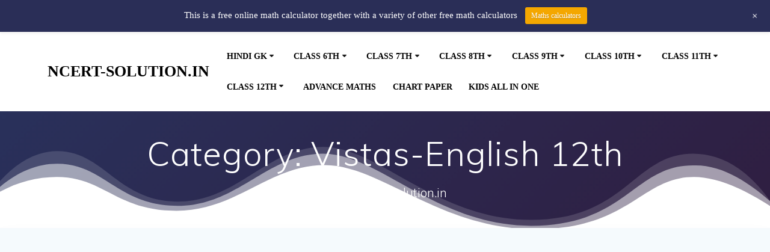

--- FILE ---
content_type: text/html; charset=UTF-8
request_url: https://ncert-solution.in/category/vistas-english-12th/
body_size: 26408
content:
<!DOCTYPE html><html lang="en-US"><head><meta charset="UTF-8"><meta name="viewport" content="width=device-width, initial-scale=1"><link rel="profile" href="http://gmpg.org/xfn/11"> <script defer src="[data-uri]"></script> <title>Vistas-English 12th &#8211; ncert-solution.in</title><meta name='robots' content='max-image-preview:large' /><style>img:is([sizes="auto" i], [sizes^="auto," i]) { contain-intrinsic-size: 3000px 1500px }</style><link rel='dns-prefetch' href='//secure.gravatar.com' /><link rel='dns-prefetch' href='//fonts.googleapis.com' /><link rel='dns-prefetch' href='//v0.wordpress.com' /><link rel='dns-prefetch' href='//c0.wp.com' /><link rel='dns-prefetch' href='//i0.wp.com' /><link rel='dns-prefetch' href='//i1.wp.com' /><link rel='dns-prefetch' href='//i2.wp.com' /><link href='https://sp-ao.shortpixel.ai' rel='preconnect' /><link rel="alternate" type="application/rss+xml" title="ncert-solution.in &raquo; Feed" href="https://ncert-solution.in/feed/" /><link rel="alternate" type="application/rss+xml" title="ncert-solution.in &raquo; Vistas-English 12th Category Feed" href="https://ncert-solution.in/category/vistas-english-12th/feed/" /><link rel='stylesheet' id='wp-notification-bars-css' href='https://ncert-solution.in/wp-content/cache/autoptimize/css/autoptimize_single_65bc2f0cf754ebd086d8f372c0d0b933.css' type='text/css' media='all' /><link rel='stylesheet' id='wp-block-library-css' href='https://ncert-solution.in/wp-includes/css/dist/block-library/style.min.css' type='text/css' media='all' /><style id='wp-block-library-inline-css' type='text/css'>.has-text-align-justify{text-align:justify;}</style><style id='classic-theme-styles-inline-css' type='text/css'>/*! This file is auto-generated */
.wp-block-button__link{color:#fff;background-color:#32373c;border-radius:9999px;box-shadow:none;text-decoration:none;padding:calc(.667em + 2px) calc(1.333em + 2px);font-size:1.125em}.wp-block-file__button{background:#32373c;color:#fff;text-decoration:none}</style><link rel='stylesheet' id='mediaelement-css' href='https://ncert-solution.in/wp-includes/js/mediaelement/mediaelementplayer-legacy.min.css' type='text/css' media='all' /><link rel='stylesheet' id='wp-mediaelement-css' href='https://ncert-solution.in/wp-includes/js/mediaelement/wp-mediaelement.min.css' type='text/css' media='all' /><style id='global-styles-inline-css' type='text/css'>:root{--wp--preset--aspect-ratio--square: 1;--wp--preset--aspect-ratio--4-3: 4/3;--wp--preset--aspect-ratio--3-4: 3/4;--wp--preset--aspect-ratio--3-2: 3/2;--wp--preset--aspect-ratio--2-3: 2/3;--wp--preset--aspect-ratio--16-9: 16/9;--wp--preset--aspect-ratio--9-16: 9/16;--wp--preset--color--black: #000000;--wp--preset--color--cyan-bluish-gray: #abb8c3;--wp--preset--color--white: #ffffff;--wp--preset--color--pale-pink: #f78da7;--wp--preset--color--vivid-red: #cf2e2e;--wp--preset--color--luminous-vivid-orange: #ff6900;--wp--preset--color--luminous-vivid-amber: #fcb900;--wp--preset--color--light-green-cyan: #7bdcb5;--wp--preset--color--vivid-green-cyan: #00d084;--wp--preset--color--pale-cyan-blue: #8ed1fc;--wp--preset--color--vivid-cyan-blue: #0693e3;--wp--preset--color--vivid-purple: #9b51e0;--wp--preset--gradient--vivid-cyan-blue-to-vivid-purple: linear-gradient(135deg,rgba(6,147,227,1) 0%,rgb(155,81,224) 100%);--wp--preset--gradient--light-green-cyan-to-vivid-green-cyan: linear-gradient(135deg,rgb(122,220,180) 0%,rgb(0,208,130) 100%);--wp--preset--gradient--luminous-vivid-amber-to-luminous-vivid-orange: linear-gradient(135deg,rgba(252,185,0,1) 0%,rgba(255,105,0,1) 100%);--wp--preset--gradient--luminous-vivid-orange-to-vivid-red: linear-gradient(135deg,rgba(255,105,0,1) 0%,rgb(207,46,46) 100%);--wp--preset--gradient--very-light-gray-to-cyan-bluish-gray: linear-gradient(135deg,rgb(238,238,238) 0%,rgb(169,184,195) 100%);--wp--preset--gradient--cool-to-warm-spectrum: linear-gradient(135deg,rgb(74,234,220) 0%,rgb(151,120,209) 20%,rgb(207,42,186) 40%,rgb(238,44,130) 60%,rgb(251,105,98) 80%,rgb(254,248,76) 100%);--wp--preset--gradient--blush-light-purple: linear-gradient(135deg,rgb(255,206,236) 0%,rgb(152,150,240) 100%);--wp--preset--gradient--blush-bordeaux: linear-gradient(135deg,rgb(254,205,165) 0%,rgb(254,45,45) 50%,rgb(107,0,62) 100%);--wp--preset--gradient--luminous-dusk: linear-gradient(135deg,rgb(255,203,112) 0%,rgb(199,81,192) 50%,rgb(65,88,208) 100%);--wp--preset--gradient--pale-ocean: linear-gradient(135deg,rgb(255,245,203) 0%,rgb(182,227,212) 50%,rgb(51,167,181) 100%);--wp--preset--gradient--electric-grass: linear-gradient(135deg,rgb(202,248,128) 0%,rgb(113,206,126) 100%);--wp--preset--gradient--midnight: linear-gradient(135deg,rgb(2,3,129) 0%,rgb(40,116,252) 100%);--wp--preset--font-size--small: 13px;--wp--preset--font-size--medium: 20px;--wp--preset--font-size--large: 36px;--wp--preset--font-size--x-large: 42px;--wp--preset--spacing--20: 0.44rem;--wp--preset--spacing--30: 0.67rem;--wp--preset--spacing--40: 1rem;--wp--preset--spacing--50: 1.5rem;--wp--preset--spacing--60: 2.25rem;--wp--preset--spacing--70: 3.38rem;--wp--preset--spacing--80: 5.06rem;--wp--preset--shadow--natural: 6px 6px 9px rgba(0, 0, 0, 0.2);--wp--preset--shadow--deep: 12px 12px 50px rgba(0, 0, 0, 0.4);--wp--preset--shadow--sharp: 6px 6px 0px rgba(0, 0, 0, 0.2);--wp--preset--shadow--outlined: 6px 6px 0px -3px rgba(255, 255, 255, 1), 6px 6px rgba(0, 0, 0, 1);--wp--preset--shadow--crisp: 6px 6px 0px rgba(0, 0, 0, 1);}:where(.is-layout-flex){gap: 0.5em;}:where(.is-layout-grid){gap: 0.5em;}body .is-layout-flex{display: flex;}.is-layout-flex{flex-wrap: wrap;align-items: center;}.is-layout-flex > :is(*, div){margin: 0;}body .is-layout-grid{display: grid;}.is-layout-grid > :is(*, div){margin: 0;}:where(.wp-block-columns.is-layout-flex){gap: 2em;}:where(.wp-block-columns.is-layout-grid){gap: 2em;}:where(.wp-block-post-template.is-layout-flex){gap: 1.25em;}:where(.wp-block-post-template.is-layout-grid){gap: 1.25em;}.has-black-color{color: var(--wp--preset--color--black) !important;}.has-cyan-bluish-gray-color{color: var(--wp--preset--color--cyan-bluish-gray) !important;}.has-white-color{color: var(--wp--preset--color--white) !important;}.has-pale-pink-color{color: var(--wp--preset--color--pale-pink) !important;}.has-vivid-red-color{color: var(--wp--preset--color--vivid-red) !important;}.has-luminous-vivid-orange-color{color: var(--wp--preset--color--luminous-vivid-orange) !important;}.has-luminous-vivid-amber-color{color: var(--wp--preset--color--luminous-vivid-amber) !important;}.has-light-green-cyan-color{color: var(--wp--preset--color--light-green-cyan) !important;}.has-vivid-green-cyan-color{color: var(--wp--preset--color--vivid-green-cyan) !important;}.has-pale-cyan-blue-color{color: var(--wp--preset--color--pale-cyan-blue) !important;}.has-vivid-cyan-blue-color{color: var(--wp--preset--color--vivid-cyan-blue) !important;}.has-vivid-purple-color{color: var(--wp--preset--color--vivid-purple) !important;}.has-black-background-color{background-color: var(--wp--preset--color--black) !important;}.has-cyan-bluish-gray-background-color{background-color: var(--wp--preset--color--cyan-bluish-gray) !important;}.has-white-background-color{background-color: var(--wp--preset--color--white) !important;}.has-pale-pink-background-color{background-color: var(--wp--preset--color--pale-pink) !important;}.has-vivid-red-background-color{background-color: var(--wp--preset--color--vivid-red) !important;}.has-luminous-vivid-orange-background-color{background-color: var(--wp--preset--color--luminous-vivid-orange) !important;}.has-luminous-vivid-amber-background-color{background-color: var(--wp--preset--color--luminous-vivid-amber) !important;}.has-light-green-cyan-background-color{background-color: var(--wp--preset--color--light-green-cyan) !important;}.has-vivid-green-cyan-background-color{background-color: var(--wp--preset--color--vivid-green-cyan) !important;}.has-pale-cyan-blue-background-color{background-color: var(--wp--preset--color--pale-cyan-blue) !important;}.has-vivid-cyan-blue-background-color{background-color: var(--wp--preset--color--vivid-cyan-blue) !important;}.has-vivid-purple-background-color{background-color: var(--wp--preset--color--vivid-purple) !important;}.has-black-border-color{border-color: var(--wp--preset--color--black) !important;}.has-cyan-bluish-gray-border-color{border-color: var(--wp--preset--color--cyan-bluish-gray) !important;}.has-white-border-color{border-color: var(--wp--preset--color--white) !important;}.has-pale-pink-border-color{border-color: var(--wp--preset--color--pale-pink) !important;}.has-vivid-red-border-color{border-color: var(--wp--preset--color--vivid-red) !important;}.has-luminous-vivid-orange-border-color{border-color: var(--wp--preset--color--luminous-vivid-orange) !important;}.has-luminous-vivid-amber-border-color{border-color: var(--wp--preset--color--luminous-vivid-amber) !important;}.has-light-green-cyan-border-color{border-color: var(--wp--preset--color--light-green-cyan) !important;}.has-vivid-green-cyan-border-color{border-color: var(--wp--preset--color--vivid-green-cyan) !important;}.has-pale-cyan-blue-border-color{border-color: var(--wp--preset--color--pale-cyan-blue) !important;}.has-vivid-cyan-blue-border-color{border-color: var(--wp--preset--color--vivid-cyan-blue) !important;}.has-vivid-purple-border-color{border-color: var(--wp--preset--color--vivid-purple) !important;}.has-vivid-cyan-blue-to-vivid-purple-gradient-background{background: var(--wp--preset--gradient--vivid-cyan-blue-to-vivid-purple) !important;}.has-light-green-cyan-to-vivid-green-cyan-gradient-background{background: var(--wp--preset--gradient--light-green-cyan-to-vivid-green-cyan) !important;}.has-luminous-vivid-amber-to-luminous-vivid-orange-gradient-background{background: var(--wp--preset--gradient--luminous-vivid-amber-to-luminous-vivid-orange) !important;}.has-luminous-vivid-orange-to-vivid-red-gradient-background{background: var(--wp--preset--gradient--luminous-vivid-orange-to-vivid-red) !important;}.has-very-light-gray-to-cyan-bluish-gray-gradient-background{background: var(--wp--preset--gradient--very-light-gray-to-cyan-bluish-gray) !important;}.has-cool-to-warm-spectrum-gradient-background{background: var(--wp--preset--gradient--cool-to-warm-spectrum) !important;}.has-blush-light-purple-gradient-background{background: var(--wp--preset--gradient--blush-light-purple) !important;}.has-blush-bordeaux-gradient-background{background: var(--wp--preset--gradient--blush-bordeaux) !important;}.has-luminous-dusk-gradient-background{background: var(--wp--preset--gradient--luminous-dusk) !important;}.has-pale-ocean-gradient-background{background: var(--wp--preset--gradient--pale-ocean) !important;}.has-electric-grass-gradient-background{background: var(--wp--preset--gradient--electric-grass) !important;}.has-midnight-gradient-background{background: var(--wp--preset--gradient--midnight) !important;}.has-small-font-size{font-size: var(--wp--preset--font-size--small) !important;}.has-medium-font-size{font-size: var(--wp--preset--font-size--medium) !important;}.has-large-font-size{font-size: var(--wp--preset--font-size--large) !important;}.has-x-large-font-size{font-size: var(--wp--preset--font-size--x-large) !important;}
:where(.wp-block-post-template.is-layout-flex){gap: 1.25em;}:where(.wp-block-post-template.is-layout-grid){gap: 1.25em;}
:where(.wp-block-columns.is-layout-flex){gap: 2em;}:where(.wp-block-columns.is-layout-grid){gap: 2em;}
:root :where(.wp-block-pullquote){font-size: 1.5em;line-height: 1.6;}</style><link rel='stylesheet' id='mesmerize-parent-css' href='https://ncert-solution.in/wp-content/themes/mesmerize/style.min.css' type='text/css' media='all' /><link rel='stylesheet' id='mesmerize-style-css' href='https://ncert-solution.in/wp-content/themes/empowerwp/style.min.css' type='text/css' media='all' /><style id='mesmerize-style-inline-css' type='text/css'>img.logo.dark, img.custom-logo{width:auto;max-height:50px !important;}
/** cached kirki style */.header-homepage:not(.header-slide).color-overlay:before{background:#000000;}.header-homepage:not(.header-slide) .background-overlay,.header-homepage:not(.header-slide).color-overlay::before{opacity:0.6;}.mesmerize-front-page .header-separator .svg-white-bg{fill:#ffffff!important;}.mesmerize-front-page .header-separator path.svg-accent{stroke:#FF9800!important;}.mesmerize-front-page .header-separator svg{height:154px!important;}.header.color-overlay:before{background:#000000;}.header .background-overlay,.header.color-overlay::before{opacity:0.6;}body .header .svg-white-bg{fill:#ffffff!important;}.header-separator svg{height:140px!important;}.header-homepage .header-description-row{padding-top:10%;padding-bottom:15%;}.inner-header-description{padding-top:3%;padding-bottom:2%;}@media screen and (max-width:767px){.header-homepage .header-description-row{padding-top:16%;padding-bottom:12%;}}@media only screen and (min-width: 768px){.header-content .align-holder{width:85%!important;}.inner-header-description{text-align:center!important;}}</style><link rel='stylesheet' id='mesmerize-style-bundle-css' href='https://ncert-solution.in/wp-content/themes/mesmerize/assets/css/theme.bundle.min.css' type='text/css' media='all' /><link rel='stylesheet' id='mesmerize-fonts-css' href="" data-href='https://fonts.googleapis.com/css?family=Open+Sans%3A300%2C400%2C600%2C700%7CMuli%3A300%2C300italic%2C400%2C400italic%2C600%2C600italic%2C700%2C700italic%2C900%2C900italic%7CPlayfair+Display%3A400%2C400italic%2C700%2C700italic&#038;subset=latin%2Clatin-ext&#038;display=swap' type='text/css' media='all' /><link rel='stylesheet' id='elementor-frontend-css' href='https://ncert-solution.in/wp-content/plugins/elementor/assets/css/frontend.min.css' type='text/css' media='all' /><link rel='stylesheet' id='eael-general-css' href='https://ncert-solution.in/wp-content/plugins/essential-addons-for-elementor-lite/assets/front-end/css/view/general.min.css' type='text/css' media='all' /><link rel='stylesheet' id='jetpack_css-css' href='https://ncert-solution.in/wp-content/cache/autoptimize/css/autoptimize_single_2189eac9b41b6c5d7ead7a3cdfd2b848.css' type='text/css' media='all' /> <script defer type="text/javascript" src="https://ncert-solution.in/wp-includes/js/jquery/jquery.min.js" id="jquery-core-js"></script> <script defer type="text/javascript" src="https://ncert-solution.in/wp-includes/js/jquery/jquery-migrate.min.js" id="jquery-migrate-js"></script> <script defer id="jquery-js-after" src="[data-uri]"></script> <script defer type="text/javascript" src="https://ncert-solution.in/wp-content/cache/autoptimize/js/autoptimize_single_7f6be9e86a979553c8aadf96a44d9277.js" id="wp-notification-bars-js"></script> <link rel="https://api.w.org/" href="https://ncert-solution.in/wp-json/" /><link rel="alternate" title="JSON" type="application/json" href="https://ncert-solution.in/wp-json/wp/v2/categories/15" /><link rel="EditURI" type="application/rsd+xml" title="RSD" href="https://ncert-solution.in/xmlrpc.php?rsd" /><meta name="generator" content="WordPress 6.8.3" /><style>/* CSS added by WP Meta and Date Remover*/.entry-meta {display:none !important;}
	.home .entry-meta { display: none; }
	.entry-footer {display:none !important;}
	.home .entry-footer { display: none; }
.date .updated .published{ display: none; }
.author{display:none !important;}</style> <script defer src="[data-uri]"></script> <!-- Enter your scripts here --><style type='text/css'>img#wpstats{display:none}</style> <script defer src="[data-uri]"></script> <style type="text/css">/* If html does not have either class, do not show lazy loaded images. */
				html:not( .jetpack-lazy-images-js-enabled ):not( .js ) .jetpack-lazy-image {
					display: none;
				}</style> <script defer src="[data-uri]"></script> <!-- Jetpack Open Graph Tags --><meta property="og:type" content="website" /><meta property="og:title" content="Vistas-English 12th &#8211; ncert-solution.in" /><meta property="og:url" content="https://ncert-solution.in/category/vistas-english-12th/" /><meta property="og:site_name" content="ncert-solution.in" /><meta property="og:image" content="https://s0.wp.com/i/blank.jpg" /><meta property="og:locale" content="en_US" /> <!-- End Jetpack Open Graph Tags --><style type="text/css" id="wp-custom-css">body{
	color:black;
}
body{color:black;
font-family:Times New Roman;
}



article ul li{
	
	text-decoration:none;
list-style-type:none;
	margin-top:10px;
	padding:8px;
	border-radius:12px;
	box-shadow:2px 2px 2px 2px #888888;
	font-size:18px;
}
article ul li a{
	text-decoration:none;
}
article ol li a{
	text-decoration:none;
}
article ol li{
	
	text-decoration:none;
	
	margin-top:10px;
	padding:8px;
	border-radius:12px;
	box-shadow:2px 2px 2px 2px #888888;
}


.nav-previous{
	
	border-radius:12px;
	box-shadow:2px 2px 2px 2px #888888;
}




.nav-next{
		border-radius:12px;
	box-shadow:2px 2px 2px 2px #888888;
	
}

#post-12806 {width:100%;
}
.gridContainer{
	max-width:100%;
}</style><style id="page-content-custom-styles"></style><style data-name="background-content-colors">.mesmerize-inner-page .page-content,
        .mesmerize-inner-page .content,
        .mesmerize-front-page.mesmerize-content-padding .page-content {
            background-color: #F5FAFD;
        }</style> <script async src="https://pagead2.googlesyndication.com/pagead/js/adsbygoogle.js?client=ca-pub-2371244410627505"
     crossorigin="anonymous"></script> </head><body class="archive category category-vistas-english-12th category-15 wp-theme-mesmerize wp-child-theme-empowerwp overlap-first-section mesmerize-inner-page elementor-default elementor-kit-12854"><style>.screen-reader-text[href="#page-content"]:focus {
            background-color: #f1f1f1;
            border-radius: 3px;
            box-shadow: 0 0 2px 2px rgba(0, 0, 0, 0.6);
            clip: auto !important;
            clip-path: none;
            color: #21759b;

        }</style><a class="skip-link screen-reader-text" href="#page-content">Skip to content</a><div  id="page-top" class="header-top"><div class="navigation-bar boxed coloured-nav"  data-sticky='0'  data-sticky-mobile='1'  data-sticky-to='top' ><div class="navigation-wrapper gridContainer"><div class="row basis-auto"><div class="logo_col col-xs col-sm-fit"> <a class="text-logo" data-type="group"  data-dynamic-mod="true" href="https://ncert-solution.in/">ncert-solution.in</a></div><div class="main_menu_col col-xs"><div id="mainmenu_container" class="row"><ul id="main_menu" class="active-line-bottom main-menu dropdown-menu"><li id="menu-item-5413" class="menu-item menu-item-type-custom menu-item-object-custom menu-item-has-children menu-item-5413"><a href="https://indiangk.in/">Hindi GK</a><ul class="sub-menu"><li id="menu-item-4687" class="menu-item menu-item-type-custom menu-item-object-custom menu-item-has-children menu-item-4687"><a href="#">Hindi GK &#038; Hindi Current Affairs</a><ul class="sub-menu"><li id="menu-item-4701" class="menu-item menu-item-type-taxonomy menu-item-object-category menu-item-4701"><a href="https://ncert-solution.in/category/%e0%a4%8f%e0%a4%b8-%e0%a4%8f%e0%a4%b8-%e0%a4%b8%e0%a5%80-%e0%a4%b8%e0%a5%80%e0%a4%9c%e0%a5%80%e0%a4%8f%e0%a4%b2/">एस.एस.सी. सीजीएल</a></li><li id="menu-item-4702" class="menu-item menu-item-type-taxonomy menu-item-object-category menu-item-4702"><a href="https://ncert-solution.in/category/%e0%a4%95%e0%a4%b0%e0%a5%87%e0%a4%82%e0%a4%9f-%e0%a4%85%e0%a4%ab%e0%a5%87%e0%a4%af%e0%a4%b0%e0%a5%8d%e0%a4%b8/">करेंट अफेयर्स</a></li><li id="menu-item-4703" class="menu-item menu-item-type-taxonomy menu-item-object-category menu-item-4703"><a href="https://ncert-solution.in/category/%e0%a4%95%e0%a4%b0%e0%a5%87%e0%a4%82%e0%a4%9f-%e0%a4%85%e0%a4%ab%e0%a5%87%e0%a4%af%e0%a4%b0%e0%a5%8d%e0%a4%b8-%e0%a4%aa%e0%a5%8d%e0%a4%b0%e0%a4%b6%e0%a5%8d%e0%a4%a8%e0%a5%8b%e0%a4%a4%e0%a5%8d%e0%a4%a4/">करेंट अफेयर्स प्रश्नोत्तरी</a></li><li id="menu-item-4451" class="menu-item menu-item-type-custom menu-item-object-custom menu-item-4451"><a href="http://indianexpresss.in/gk-in-hindi/">GK in Hindi</a></li><li id="menu-item-4684" class="menu-item menu-item-type-custom menu-item-object-custom menu-item-has-children menu-item-4684"><a href="#">GK in Hindi MCQs</a><ul class="sub-menu"><li id="menu-item-4685" class="menu-item menu-item-type-taxonomy menu-item-object-category menu-item-4685"><a href="https://ncert-solution.in/category/%e0%a4%aa%e0%a5%8d%e0%a4%b0%e0%a4%be%e0%a4%9a%e0%a5%80%e0%a4%a8-%e0%a4%ad%e0%a4%be%e0%a4%b0%e0%a4%a4%e0%a5%80%e0%a4%af-%e0%a4%87%e0%a4%a4%e0%a4%bf%e0%a4%b9%e0%a4%be%e0%a4%b8/">प्राचीन भारतीय इतिहास</a></li><li id="menu-item-4686" class="menu-item menu-item-type-taxonomy menu-item-object-category menu-item-4686"><a href="https://ncert-solution.in/category/%e0%a4%ae%e0%a4%a7%e0%a5%8d%e0%a4%af%e0%a4%95%e0%a4%be%e0%a4%b2%e0%a5%80%e0%a4%a8-%e0%a4%ad%e0%a4%be%e0%a4%b0%e0%a4%a4%e0%a5%80%e0%a4%af-%e0%a4%87%e0%a4%a4%e0%a4%bf%e0%a4%b9%e0%a4%be%e0%a4%b8/">मध्यकालीन भारतीय इतिहास</a></li></ul></li></ul></li></ul></li><li id="menu-item-247" class="menu-item menu-item-type-custom menu-item-object-custom menu-item-has-children menu-item-247"><a href="#">Class 6th</a><ul class="sub-menu"><li id="menu-item-947" class="menu-item menu-item-type-custom menu-item-object-custom menu-item-947"><a href="http://indianexpresss.in/class-6-hindi-textbook-solutions-chapters/">Class 6 Hindi</a></li><li id="menu-item-948" class="menu-item menu-item-type-custom menu-item-object-custom menu-item-948"><a href="http://indianexpresss.in/ncert-solutions-for-class-6-english-textbook/">Class 6 English</a></li><li id="menu-item-940" class="menu-item menu-item-type-custom menu-item-object-custom menu-item-940"><a href="http://indianexpresss.in/ncert-exemplar-problems-class-6-maths/">Class 6 Maths</a></li><li id="menu-item-1363" class="menu-item menu-item-type-custom menu-item-object-custom menu-item-1363"><a href="http://indianexpresss.in/ncert-exemplar-problems-class-6-science/">Class 6 Science</a></li></ul></li><li id="menu-item-942" class="menu-item menu-item-type-custom menu-item-object-custom menu-item-has-children menu-item-942"><a href="#">Class 7th</a><ul class="sub-menu"><li id="menu-item-1228" class="menu-item menu-item-type-custom menu-item-object-custom menu-item-1228"><a href="http://indianexpresss.in/category/class-7-science/">Class 7science</a></li><li id="menu-item-941" class="menu-item menu-item-type-custom menu-item-object-custom menu-item-941"><a href="http://indianexpresss.in/ncert-exemplar-problems-class-7-maths/">Class 7 Maths</a></li><li id="menu-item-1663" class="menu-item menu-item-type-custom menu-item-object-custom menu-item-1663"><a href="http://indianexpresss.in/ncert-solutions-for-class-7-honeycomb-english-all-chapters-answered/">Class 7 English</a></li><li id="menu-item-1688" class="menu-item menu-item-type-custom menu-item-object-custom menu-item-1688"><a href="http://indianexpresss.in/ncert-solutions-class-7-alien-hand-supplementary-reader/">Class 7th: Supplementary Reader English</a></li><li id="menu-item-1739" class="menu-item menu-item-type-custom menu-item-object-custom menu-item-1739"><a href="http://indianexpresss.in/ncert-solutions-class-7-hindi-textbook-%e0%a4%b9%e0%a4%bf%e0%a4%82%e0%a4%a6%e0%a5%80-%e0%a4%b5%e0%a4%b8%e0%a4%82%e0%a4%a4-%e0%a4%ad%e0%a4%be%e0%a4%97-ii/">Class 7 Hindi</a></li><li id="menu-item-1865" class="menu-item menu-item-type-custom menu-item-object-custom menu-item-1865"><a href="http://indianexpresss.in/ncert-solutions-class-7-social-science/">Class 7 Social Science</a></li><li id="menu-item-1902" class="menu-item menu-item-type-custom menu-item-object-custom menu-item-1902"><a href="http://indianexpresss.in/ncert-solutions-class-7-sanskrit/">Class 7 Sanskrit</a></li></ul></li><li id="menu-item-943" class="menu-item menu-item-type-custom menu-item-object-custom menu-item-has-children menu-item-943"><a href="#">Class 8th</a><ul class="sub-menu"><li id="menu-item-5062" class="menu-item menu-item-type-custom menu-item-object-custom menu-item-5062"><a href="http://indianexpresss.in/ncert-solutions-for-class-8-social-science-2/">Class 8 Social Science</a></li><li id="menu-item-1159" class="menu-item menu-item-type-custom menu-item-object-custom menu-item-1159"><a href="http://indianexpresss.in/ncert-exemplar-problems-class-8-science/">class 8 science</a></li><li id="menu-item-944" class="menu-item menu-item-type-custom menu-item-object-custom menu-item-944"><a href="http://indianexpresss.in/ncert-exemplar-problems-class-8-mathematics/">Class 8 Maths</a></li><li id="menu-item-5106" class="menu-item menu-item-type-custom menu-item-object-custom menu-item-5106"><a href="http://indianexpresss.in/ncert-solutions-for-class-8-honeydew-all-chapters/">Class 8 Honeydew</a></li><li id="menu-item-5133" class="menu-item menu-item-type-custom menu-item-object-custom menu-item-5133"><a href="http://indianexpresss.in/ncert-solutions-for-class-8-it-so-happened-all-chapters/">Class 8: It So Happened</a></li></ul></li><li id="menu-item-946" class="menu-item menu-item-type-custom menu-item-object-custom menu-item-has-children menu-item-946"><a href="#">Class 9th</a><ul class="sub-menu"><li id="menu-item-3544" class="menu-item menu-item-type-custom menu-item-object-custom menu-item-3544"><a href="http://indianexpresss.in/ncert-solutions-for-class-9-english/">Class 9 English</a></li><li id="menu-item-945" class="menu-item menu-item-type-custom menu-item-object-custom menu-item-945"><a href="http://indianexpresss.in/ncert-exemplar-class-9-maths-list-chapters/">Class 9 Maths</a></li><li id="menu-item-1160" class="menu-item menu-item-type-custom menu-item-object-custom menu-item-1160"><a href="http://indianexpresss.in/category/class-9-science/">Class 9 Science</a></li><li id="menu-item-2044" class="menu-item menu-item-type-custom menu-item-object-custom menu-item-2044"><a href="http://indianexpresss.in/ncert-solutions-class-9-social-science/">Class 9 Social Science</a></li><li id="menu-item-4063" class="menu-item menu-item-type-custom menu-item-object-custom menu-item-4063"><a href="http://ncert-books.in/ncert-solutions-for-class-9-in-hindi-medium/">Class 9 in Hindi Medium</a></li></ul></li><li id="menu-item-251" class="menu-item menu-item-type-custom menu-item-object-custom menu-item-has-children menu-item-251"><a href="#">Class 10th</a><ul class="sub-menu"><li id="menu-item-4057" class="menu-item menu-item-type-custom menu-item-object-custom menu-item-has-children menu-item-4057"><a href="#">RD Sharma</a><ul class="sub-menu"><li id="menu-item-4058" class="menu-item menu-item-type-custom menu-item-object-custom menu-item-4058"><a href="http://indianexpresss.in/rd-sharma-class-10-solutions-get-complete-solutions-for-rd-sharma/">RD Sharma Class 10 Maths</a></li></ul></li><li id="menu-item-1158" class="menu-item menu-item-type-custom menu-item-object-custom menu-item-1158"><a href="http://indianexpresss.in/ncert-exemplar-problems-solutions-class-10-science/">class 10 science</a></li><li id="menu-item-510" class="menu-item menu-item-type-custom menu-item-object-custom menu-item-510"><a href="http://indianexpresss.in/ncert-solutions-class-10-maths-chapters/">10th maths</a></li><li id="menu-item-2043" class="menu-item menu-item-type-custom menu-item-object-custom menu-item-2043"><a href="http://indianexpresss.in/ncert-solutions-for-class-10-english/">Class 10 English</a></li><li id="menu-item-2752" class="menu-item menu-item-type-custom menu-item-object-custom menu-item-2752"><a href="http://indianexpresss.in/ncert-solutions-for-class-10th-sanskrit/">Class 10th Sanskrit</a></li><li id="menu-item-2695" class="menu-item menu-item-type-custom menu-item-object-custom menu-item-2695"><a href="http://indianexpresss.in/ncert-solutions-for-class-10-foundation-of-information-technology/">Class 10 Foundation of Information Technology</a></li><li id="menu-item-2544" class="menu-item menu-item-type-custom menu-item-object-custom menu-item-2544"><a href="http://indianexpresss.in/ncert-solutions-for-class-10-social-science/">Class 10 Social Science</a></li><li id="menu-item-2557" class="menu-item menu-item-type-custom menu-item-object-custom menu-item-has-children menu-item-2557"><a href="#">Class 10 Hindi</a><ul class="sub-menu"><li id="menu-item-2558" class="menu-item menu-item-type-custom menu-item-object-custom menu-item-2558"><a href="http://indianexpresss.in/ncert-solutions-for-class-10-hindi-sanchayan-%e0%a4%b8%e0%a4%82%e0%a4%9a%e0%a4%af%e0%a4%a8-%e0%a4%ad%e0%a4%be%e0%a4%97-2/">Class 10 Hindi Sanchayan</a></li><li id="menu-item-2599" class="menu-item menu-item-type-custom menu-item-object-custom menu-item-2599"><a href="http://indianexpresss.in/ncert-solutions-for-class-10-hindi-sparsh-%e0%a4%b8%e0%a5%8d%e0%a4%aa%e0%a4%b0%e0%a5%8d%e0%a4%b6-%e0%a4%ad%e0%a4%be%e0%a4%97-2/">Class 10 Hindi Sparsh</a></li><li id="menu-item-2640" class="menu-item menu-item-type-custom menu-item-object-custom menu-item-2640"><a href="http://indianexpresss.in/ncert-solutions-for-class-10-hindi-kshitij-%e0%a4%95%e0%a5%8d%e0%a4%b7%e0%a4%bf%e0%a4%a4%e0%a4%bf%e0%a4%9c-%e0%a4%ad%e0%a4%be%e0%a4%97-2/">Class 10 Hindi Kshitij</a></li><li id="menu-item-2656" class="menu-item menu-item-type-custom menu-item-object-custom menu-item-2656"><a href="http://indianexpresss.in/ncert-solutions-for-class-10-hindi-kritika-%e0%a4%95%e0%a5%83%e0%a4%a4%e0%a4%bf%e0%a4%95%e0%a4%be-%e0%a4%ad%e0%a4%be%e0%a4%97-2/">Class 10 Hindi Kritika</a></li></ul></li></ul></li><li id="menu-item-509" class="menu-item menu-item-type-custom menu-item-object-custom menu-item-has-children menu-item-509"><a href="#">Class 11th</a><ul class="sub-menu"><li id="menu-item-1399" class="menu-item menu-item-type-custom menu-item-object-custom menu-item-1399"><a href="http://indianexpresss.in/ncert-exemplar-problems-class-11-mathematics/">Class 11 Maths</a></li><li id="menu-item-4193" class="menu-item menu-item-type-custom menu-item-object-custom menu-item-has-children menu-item-4193"><a href="#">Class 11 Science</a><ul class="sub-menu"><li id="menu-item-4097" class="menu-item menu-item-type-custom menu-item-object-custom menu-item-4097"><a href="http://indianexpresss.in/ncert-solutions-for-class-11-chemistry/">Class 11 Chemistry</a></li><li id="menu-item-3924" class="menu-item menu-item-type-custom menu-item-object-custom menu-item-3924"><a href="http://indianexpresss.in/ncert-solutions-for-class-11-physics/">Class 11 Physics</a></li><li id="menu-item-4147" class="menu-item menu-item-type-custom menu-item-object-custom menu-item-4147"><a href="http://indianexpresss.in/ncert-solutions-for-class-11-biology/">Class 11 Biology</a></li><li id="menu-item-3873" class="menu-item menu-item-type-custom menu-item-object-custom menu-item-3873"><a href="http://indianexpresss.in/ncert-solutions-for-class-11-computer-science-python/">Class 11 Python</a></li></ul></li><li id="menu-item-4192" class="menu-item menu-item-type-custom menu-item-object-custom menu-item-has-children menu-item-4192"><a href="#">Class 11 Commerce</a><ul class="sub-menu"><li id="menu-item-508" class="menu-item menu-item-type-custom menu-item-object-custom menu-item-508"><a href="http://indianexpresss.in/ts-grewals-double-entry-book-keeping-class-11-solutions-accountancy/">TS Grewal Accountancy</a></li><li id="menu-item-4224" class="menu-item menu-item-type-custom menu-item-object-custom menu-item-4224"><a href="http://indianexpresss.in/ncert-solutions-for-class-11-business-studies/">Class 11 Business Studies</a></li></ul></li><li id="menu-item-4194" class="menu-item menu-item-type-custom menu-item-object-custom menu-item-has-children menu-item-4194"><a href="#">Class 11 Humanities</a><ul class="sub-menu"><li id="menu-item-4249" class="menu-item menu-item-type-custom menu-item-object-custom menu-item-4249"><a href="http://indianexpresss.in/ncert-solutions-for-class-11-psychology/">Class 11 Psychology</a></li></ul></li><li id="menu-item-4191" class="menu-item menu-item-type-custom menu-item-object-custom menu-item-4191"><a href="http://indianexpresss.in/class-11-economics-ncert-solutions/">Class 11 Economics</a></li></ul></li><li id="menu-item-407" class="menu-item menu-item-type-custom menu-item-object-custom menu-item-has-children menu-item-407"><a href="#">Class 12th</a><ul class="sub-menu"><li id="menu-item-3690" class="menu-item menu-item-type-custom menu-item-object-custom menu-item-has-children menu-item-3690"><a href="#">Class 12 Science</a><ul class="sub-menu"><li id="menu-item-1364" class="menu-item menu-item-type-custom menu-item-object-custom menu-item-1364"><a href="http://indianexpresss.in/ncert-exemplar-problems-class-12-physics/">Class 12 Physics</a></li><li id="menu-item-1438" class="menu-item menu-item-type-custom menu-item-object-custom menu-item-1438"><a href="http://indianexpresss.in/ncert-exemplar-problems-class-12-chemistry/">Class 12 Chemistry</a></li><li id="menu-item-1476" class="menu-item menu-item-type-custom menu-item-object-custom menu-item-1476"><a href="http://indianexpresss.in/ncert-exemplar-problems-class-12-biology/">Class 12 Biology</a></li><li id="menu-item-3650" class="menu-item menu-item-type-custom menu-item-object-custom menu-item-3650"><a href="http://indianexpresss.in/important-questions-for-class-12-computer-science-python/">Class 12 (Python)</a></li><li id="menu-item-3688" class="menu-item menu-item-type-custom menu-item-object-custom menu-item-3688"><a href="http://indianexpresss.in/ncert-solutions-for-class-12-computer-science-c/">Class 12 (C++)</a></li></ul></li><li id="menu-item-3691" class="menu-item menu-item-type-custom menu-item-object-custom menu-item-has-children menu-item-3691"><a href="#">Class 12 Commerce</a><ul class="sub-menu"><li id="menu-item-3689" class="menu-item menu-item-type-custom menu-item-object-custom menu-item-3689"><a href="http://ncert-books.in/ncert-solutions-for-class-12-accountancy/">NCERT Accountancy</a></li><li id="menu-item-468" class="menu-item menu-item-type-post_type menu-item-object-post menu-item-468"><a href="https://ncert-solution.in/ts-grewals-double-entry-book-keeping-class-12-solutions-accountancy/">TS Grewal Accountancy</a></li><li id="menu-item-3302" class="menu-item menu-item-type-custom menu-item-object-custom menu-item-3302"><a href="http://indianexpresss.in/ncert-solutions-for-class-12-business-studies/">Class 12 Business Studies</a></li><li id="menu-item-3629" class="menu-item menu-item-type-custom menu-item-object-custom menu-item-3629"><a href="http://indianexpresss.in/ncert-solutions-for-class-12-entrepreneurship/">Class 12 Entrepreneurship</a></li></ul></li><li id="menu-item-3692" class="menu-item menu-item-type-custom menu-item-object-custom menu-item-has-children menu-item-3692"><a href="#">Class 12 Humanities</a><ul class="sub-menu"><li id="menu-item-3732" class="menu-item menu-item-type-custom menu-item-object-custom menu-item-3732"><a href="http://indianexpresss.in/ncert-solutions-for-class-12-history/">Class 12 History</a></li><li id="menu-item-3774" class="menu-item menu-item-type-custom menu-item-object-custom menu-item-3774"><a href="http://indianexpresss.in/ncert-solutions-for-class-12-political-science/">Class 12 Political Science</a></li><li id="menu-item-3803" class="menu-item menu-item-type-custom menu-item-object-custom menu-item-3803"><a href="http://indianexpresss.in/ncert-solutions-for-class-12-psychology/">Class 12 Psychology</a></li><li id="menu-item-3840" class="menu-item menu-item-type-custom menu-item-object-custom menu-item-3840"><a href="http://indianexpresss.in/ncert-solutions-for-class-12-sociology/">Class 12 Sociology</a></li></ul></li><li id="menu-item-2818" class="menu-item menu-item-type-custom menu-item-object-custom menu-item-2818"><a href="http://indianexpresss.in/ncert-solutions-for-class-12-english-vistas/">Class 12 English Vistas</a></li><li id="menu-item-410" class="menu-item menu-item-type-custom menu-item-object-custom menu-item-410"><a href="http://indianexpresss.in/flamingo-class-12th-ncert-solutions-english/">Class 12th English Flamingo</a></li><li id="menu-item-949" class="menu-item menu-item-type-custom menu-item-object-custom menu-item-949"><a href="http://indianexpresss.in/ncert-solutions-for-class-12-maths/">Class 12th maths</a></li><li id="menu-item-3576" class="menu-item menu-item-type-custom menu-item-object-custom menu-item-3576"><a href="http://indianexpresss.in/ncert-solutions-for-class-12-micro-economics/">Class 12 Micro Economics</a></li><li id="menu-item-3608" class="menu-item menu-item-type-custom menu-item-object-custom menu-item-3608"><a href="http://indianexpresss.in/ncert-solutions-for-class-12-macro-economics/">Class 12 Macro Economics</a></li></ul></li><li id="menu-item-12847" class="menu-item menu-item-type-custom menu-item-object-custom menu-item-12847"><a href="http://indianexpresss.in/category/advance-math/">Advance Maths</a></li><li id="menu-item-12848" class="menu-item menu-item-type-custom menu-item-object-custom menu-item-12848"><a href="http://indianexpresss.in/category/chart-paper/">CHART PAPER</a></li><li id="menu-item-12849" class="menu-item menu-item-type-custom menu-item-object-custom menu-item-12849"><a href="http://indianexpresss.in/category/all-in-one/">KIDS ALL IN ONE</a></li></ul></div> <a href="#" data-component="offcanvas" data-target="#offcanvas-wrapper" data-direction="right" data-width="300px" data-push="false"><div class="bubble"></div> <i class="fa fa-bars"></i> </a><div id="offcanvas-wrapper" class="hide force-hide  offcanvas-right"><div class="offcanvas-top"><div class="logo-holder"> <a class="text-logo" data-type="group"  data-dynamic-mod="true" href="https://ncert-solution.in/">ncert-solution.in</a></div></div><div id="offcanvas-menu" class="menu-menu-1-container"><ul id="offcanvas_menu" class="offcanvas_menu"><li class="menu-item menu-item-type-custom menu-item-object-custom menu-item-has-children menu-item-5413"><a href="https://indiangk.in/">Hindi GK</a><ul class="sub-menu"><li class="menu-item menu-item-type-custom menu-item-object-custom menu-item-has-children menu-item-4687"><a href="#">Hindi GK &#038; Hindi Current Affairs</a><ul class="sub-menu"><li class="menu-item menu-item-type-taxonomy menu-item-object-category menu-item-4701"><a href="https://ncert-solution.in/category/%e0%a4%8f%e0%a4%b8-%e0%a4%8f%e0%a4%b8-%e0%a4%b8%e0%a5%80-%e0%a4%b8%e0%a5%80%e0%a4%9c%e0%a5%80%e0%a4%8f%e0%a4%b2/">एस.एस.सी. सीजीएल</a></li><li class="menu-item menu-item-type-taxonomy menu-item-object-category menu-item-4702"><a href="https://ncert-solution.in/category/%e0%a4%95%e0%a4%b0%e0%a5%87%e0%a4%82%e0%a4%9f-%e0%a4%85%e0%a4%ab%e0%a5%87%e0%a4%af%e0%a4%b0%e0%a5%8d%e0%a4%b8/">करेंट अफेयर्स</a></li><li class="menu-item menu-item-type-taxonomy menu-item-object-category menu-item-4703"><a href="https://ncert-solution.in/category/%e0%a4%95%e0%a4%b0%e0%a5%87%e0%a4%82%e0%a4%9f-%e0%a4%85%e0%a4%ab%e0%a5%87%e0%a4%af%e0%a4%b0%e0%a5%8d%e0%a4%b8-%e0%a4%aa%e0%a5%8d%e0%a4%b0%e0%a4%b6%e0%a5%8d%e0%a4%a8%e0%a5%8b%e0%a4%a4%e0%a5%8d%e0%a4%a4/">करेंट अफेयर्स प्रश्नोत्तरी</a></li><li class="menu-item menu-item-type-custom menu-item-object-custom menu-item-4451"><a href="http://indianexpresss.in/gk-in-hindi/">GK in Hindi</a></li><li class="menu-item menu-item-type-custom menu-item-object-custom menu-item-has-children menu-item-4684"><a href="#">GK in Hindi MCQs</a><ul class="sub-menu"><li class="menu-item menu-item-type-taxonomy menu-item-object-category menu-item-4685"><a href="https://ncert-solution.in/category/%e0%a4%aa%e0%a5%8d%e0%a4%b0%e0%a4%be%e0%a4%9a%e0%a5%80%e0%a4%a8-%e0%a4%ad%e0%a4%be%e0%a4%b0%e0%a4%a4%e0%a5%80%e0%a4%af-%e0%a4%87%e0%a4%a4%e0%a4%bf%e0%a4%b9%e0%a4%be%e0%a4%b8/">प्राचीन भारतीय इतिहास</a></li><li class="menu-item menu-item-type-taxonomy menu-item-object-category menu-item-4686"><a href="https://ncert-solution.in/category/%e0%a4%ae%e0%a4%a7%e0%a5%8d%e0%a4%af%e0%a4%95%e0%a4%be%e0%a4%b2%e0%a5%80%e0%a4%a8-%e0%a4%ad%e0%a4%be%e0%a4%b0%e0%a4%a4%e0%a5%80%e0%a4%af-%e0%a4%87%e0%a4%a4%e0%a4%bf%e0%a4%b9%e0%a4%be%e0%a4%b8/">मध्यकालीन भारतीय इतिहास</a></li></ul></li></ul></li></ul></li><li class="menu-item menu-item-type-custom menu-item-object-custom menu-item-has-children menu-item-247"><a href="#">Class 6th</a><ul class="sub-menu"><li class="menu-item menu-item-type-custom menu-item-object-custom menu-item-947"><a href="http://indianexpresss.in/class-6-hindi-textbook-solutions-chapters/">Class 6 Hindi</a></li><li class="menu-item menu-item-type-custom menu-item-object-custom menu-item-948"><a href="http://indianexpresss.in/ncert-solutions-for-class-6-english-textbook/">Class 6 English</a></li><li class="menu-item menu-item-type-custom menu-item-object-custom menu-item-940"><a href="http://indianexpresss.in/ncert-exemplar-problems-class-6-maths/">Class 6 Maths</a></li><li class="menu-item menu-item-type-custom menu-item-object-custom menu-item-1363"><a href="http://indianexpresss.in/ncert-exemplar-problems-class-6-science/">Class 6 Science</a></li></ul></li><li class="menu-item menu-item-type-custom menu-item-object-custom menu-item-has-children menu-item-942"><a href="#">Class 7th</a><ul class="sub-menu"><li class="menu-item menu-item-type-custom menu-item-object-custom menu-item-1228"><a href="http://indianexpresss.in/category/class-7-science/">Class 7science</a></li><li class="menu-item menu-item-type-custom menu-item-object-custom menu-item-941"><a href="http://indianexpresss.in/ncert-exemplar-problems-class-7-maths/">Class 7 Maths</a></li><li class="menu-item menu-item-type-custom menu-item-object-custom menu-item-1663"><a href="http://indianexpresss.in/ncert-solutions-for-class-7-honeycomb-english-all-chapters-answered/">Class 7 English</a></li><li class="menu-item menu-item-type-custom menu-item-object-custom menu-item-1688"><a href="http://indianexpresss.in/ncert-solutions-class-7-alien-hand-supplementary-reader/">Class 7th: Supplementary Reader English</a></li><li class="menu-item menu-item-type-custom menu-item-object-custom menu-item-1739"><a href="http://indianexpresss.in/ncert-solutions-class-7-hindi-textbook-%e0%a4%b9%e0%a4%bf%e0%a4%82%e0%a4%a6%e0%a5%80-%e0%a4%b5%e0%a4%b8%e0%a4%82%e0%a4%a4-%e0%a4%ad%e0%a4%be%e0%a4%97-ii/">Class 7 Hindi</a></li><li class="menu-item menu-item-type-custom menu-item-object-custom menu-item-1865"><a href="http://indianexpresss.in/ncert-solutions-class-7-social-science/">Class 7 Social Science</a></li><li class="menu-item menu-item-type-custom menu-item-object-custom menu-item-1902"><a href="http://indianexpresss.in/ncert-solutions-class-7-sanskrit/">Class 7 Sanskrit</a></li></ul></li><li class="menu-item menu-item-type-custom menu-item-object-custom menu-item-has-children menu-item-943"><a href="#">Class 8th</a><ul class="sub-menu"><li class="menu-item menu-item-type-custom menu-item-object-custom menu-item-5062"><a href="http://indianexpresss.in/ncert-solutions-for-class-8-social-science-2/">Class 8 Social Science</a></li><li class="menu-item menu-item-type-custom menu-item-object-custom menu-item-1159"><a href="http://indianexpresss.in/ncert-exemplar-problems-class-8-science/">class 8 science</a></li><li class="menu-item menu-item-type-custom menu-item-object-custom menu-item-944"><a href="http://indianexpresss.in/ncert-exemplar-problems-class-8-mathematics/">Class 8 Maths</a></li><li class="menu-item menu-item-type-custom menu-item-object-custom menu-item-5106"><a href="http://indianexpresss.in/ncert-solutions-for-class-8-honeydew-all-chapters/">Class 8 Honeydew</a></li><li class="menu-item menu-item-type-custom menu-item-object-custom menu-item-5133"><a href="http://indianexpresss.in/ncert-solutions-for-class-8-it-so-happened-all-chapters/">Class 8: It So Happened</a></li></ul></li><li class="menu-item menu-item-type-custom menu-item-object-custom menu-item-has-children menu-item-946"><a href="#">Class 9th</a><ul class="sub-menu"><li class="menu-item menu-item-type-custom menu-item-object-custom menu-item-3544"><a href="http://indianexpresss.in/ncert-solutions-for-class-9-english/">Class 9 English</a></li><li class="menu-item menu-item-type-custom menu-item-object-custom menu-item-945"><a href="http://indianexpresss.in/ncert-exemplar-class-9-maths-list-chapters/">Class 9 Maths</a></li><li class="menu-item menu-item-type-custom menu-item-object-custom menu-item-1160"><a href="http://indianexpresss.in/category/class-9-science/">Class 9 Science</a></li><li class="menu-item menu-item-type-custom menu-item-object-custom menu-item-2044"><a href="http://indianexpresss.in/ncert-solutions-class-9-social-science/">Class 9 Social Science</a></li><li class="menu-item menu-item-type-custom menu-item-object-custom menu-item-4063"><a href="http://ncert-books.in/ncert-solutions-for-class-9-in-hindi-medium/">Class 9 in Hindi Medium</a></li></ul></li><li class="menu-item menu-item-type-custom menu-item-object-custom menu-item-has-children menu-item-251"><a href="#">Class 10th</a><ul class="sub-menu"><li class="menu-item menu-item-type-custom menu-item-object-custom menu-item-has-children menu-item-4057"><a href="#">RD Sharma</a><ul class="sub-menu"><li class="menu-item menu-item-type-custom menu-item-object-custom menu-item-4058"><a href="http://indianexpresss.in/rd-sharma-class-10-solutions-get-complete-solutions-for-rd-sharma/">RD Sharma Class 10 Maths</a></li></ul></li><li class="menu-item menu-item-type-custom menu-item-object-custom menu-item-1158"><a href="http://indianexpresss.in/ncert-exemplar-problems-solutions-class-10-science/">class 10 science</a></li><li class="menu-item menu-item-type-custom menu-item-object-custom menu-item-510"><a href="http://indianexpresss.in/ncert-solutions-class-10-maths-chapters/">10th maths</a></li><li class="menu-item menu-item-type-custom menu-item-object-custom menu-item-2043"><a href="http://indianexpresss.in/ncert-solutions-for-class-10-english/">Class 10 English</a></li><li class="menu-item menu-item-type-custom menu-item-object-custom menu-item-2752"><a href="http://indianexpresss.in/ncert-solutions-for-class-10th-sanskrit/">Class 10th Sanskrit</a></li><li class="menu-item menu-item-type-custom menu-item-object-custom menu-item-2695"><a href="http://indianexpresss.in/ncert-solutions-for-class-10-foundation-of-information-technology/">Class 10 Foundation of Information Technology</a></li><li class="menu-item menu-item-type-custom menu-item-object-custom menu-item-2544"><a href="http://indianexpresss.in/ncert-solutions-for-class-10-social-science/">Class 10 Social Science</a></li><li class="menu-item menu-item-type-custom menu-item-object-custom menu-item-has-children menu-item-2557"><a href="#">Class 10 Hindi</a><ul class="sub-menu"><li class="menu-item menu-item-type-custom menu-item-object-custom menu-item-2558"><a href="http://indianexpresss.in/ncert-solutions-for-class-10-hindi-sanchayan-%e0%a4%b8%e0%a4%82%e0%a4%9a%e0%a4%af%e0%a4%a8-%e0%a4%ad%e0%a4%be%e0%a4%97-2/">Class 10 Hindi Sanchayan</a></li><li class="menu-item menu-item-type-custom menu-item-object-custom menu-item-2599"><a href="http://indianexpresss.in/ncert-solutions-for-class-10-hindi-sparsh-%e0%a4%b8%e0%a5%8d%e0%a4%aa%e0%a4%b0%e0%a5%8d%e0%a4%b6-%e0%a4%ad%e0%a4%be%e0%a4%97-2/">Class 10 Hindi Sparsh</a></li><li class="menu-item menu-item-type-custom menu-item-object-custom menu-item-2640"><a href="http://indianexpresss.in/ncert-solutions-for-class-10-hindi-kshitij-%e0%a4%95%e0%a5%8d%e0%a4%b7%e0%a4%bf%e0%a4%a4%e0%a4%bf%e0%a4%9c-%e0%a4%ad%e0%a4%be%e0%a4%97-2/">Class 10 Hindi Kshitij</a></li><li class="menu-item menu-item-type-custom menu-item-object-custom menu-item-2656"><a href="http://indianexpresss.in/ncert-solutions-for-class-10-hindi-kritika-%e0%a4%95%e0%a5%83%e0%a4%a4%e0%a4%bf%e0%a4%95%e0%a4%be-%e0%a4%ad%e0%a4%be%e0%a4%97-2/">Class 10 Hindi Kritika</a></li></ul></li></ul></li><li class="menu-item menu-item-type-custom menu-item-object-custom menu-item-has-children menu-item-509"><a href="#">Class 11th</a><ul class="sub-menu"><li class="menu-item menu-item-type-custom menu-item-object-custom menu-item-1399"><a href="http://indianexpresss.in/ncert-exemplar-problems-class-11-mathematics/">Class 11 Maths</a></li><li class="menu-item menu-item-type-custom menu-item-object-custom menu-item-has-children menu-item-4193"><a href="#">Class 11 Science</a><ul class="sub-menu"><li class="menu-item menu-item-type-custom menu-item-object-custom menu-item-4097"><a href="http://indianexpresss.in/ncert-solutions-for-class-11-chemistry/">Class 11 Chemistry</a></li><li class="menu-item menu-item-type-custom menu-item-object-custom menu-item-3924"><a href="http://indianexpresss.in/ncert-solutions-for-class-11-physics/">Class 11 Physics</a></li><li class="menu-item menu-item-type-custom menu-item-object-custom menu-item-4147"><a href="http://indianexpresss.in/ncert-solutions-for-class-11-biology/">Class 11 Biology</a></li><li class="menu-item menu-item-type-custom menu-item-object-custom menu-item-3873"><a href="http://indianexpresss.in/ncert-solutions-for-class-11-computer-science-python/">Class 11 Python</a></li></ul></li><li class="menu-item menu-item-type-custom menu-item-object-custom menu-item-has-children menu-item-4192"><a href="#">Class 11 Commerce</a><ul class="sub-menu"><li class="menu-item menu-item-type-custom menu-item-object-custom menu-item-508"><a href="http://indianexpresss.in/ts-grewals-double-entry-book-keeping-class-11-solutions-accountancy/">TS Grewal Accountancy</a></li><li class="menu-item menu-item-type-custom menu-item-object-custom menu-item-4224"><a href="http://indianexpresss.in/ncert-solutions-for-class-11-business-studies/">Class 11 Business Studies</a></li></ul></li><li class="menu-item menu-item-type-custom menu-item-object-custom menu-item-has-children menu-item-4194"><a href="#">Class 11 Humanities</a><ul class="sub-menu"><li class="menu-item menu-item-type-custom menu-item-object-custom menu-item-4249"><a href="http://indianexpresss.in/ncert-solutions-for-class-11-psychology/">Class 11 Psychology</a></li></ul></li><li class="menu-item menu-item-type-custom menu-item-object-custom menu-item-4191"><a href="http://indianexpresss.in/class-11-economics-ncert-solutions/">Class 11 Economics</a></li></ul></li><li class="menu-item menu-item-type-custom menu-item-object-custom menu-item-has-children menu-item-407"><a href="#">Class 12th</a><ul class="sub-menu"><li class="menu-item menu-item-type-custom menu-item-object-custom menu-item-has-children menu-item-3690"><a href="#">Class 12 Science</a><ul class="sub-menu"><li class="menu-item menu-item-type-custom menu-item-object-custom menu-item-1364"><a href="http://indianexpresss.in/ncert-exemplar-problems-class-12-physics/">Class 12 Physics</a></li><li class="menu-item menu-item-type-custom menu-item-object-custom menu-item-1438"><a href="http://indianexpresss.in/ncert-exemplar-problems-class-12-chemistry/">Class 12 Chemistry</a></li><li class="menu-item menu-item-type-custom menu-item-object-custom menu-item-1476"><a href="http://indianexpresss.in/ncert-exemplar-problems-class-12-biology/">Class 12 Biology</a></li><li class="menu-item menu-item-type-custom menu-item-object-custom menu-item-3650"><a href="http://indianexpresss.in/important-questions-for-class-12-computer-science-python/">Class 12 (Python)</a></li><li class="menu-item menu-item-type-custom menu-item-object-custom menu-item-3688"><a href="http://indianexpresss.in/ncert-solutions-for-class-12-computer-science-c/">Class 12 (C++)</a></li></ul></li><li class="menu-item menu-item-type-custom menu-item-object-custom menu-item-has-children menu-item-3691"><a href="#">Class 12 Commerce</a><ul class="sub-menu"><li class="menu-item menu-item-type-custom menu-item-object-custom menu-item-3689"><a href="http://ncert-books.in/ncert-solutions-for-class-12-accountancy/">NCERT Accountancy</a></li><li class="menu-item menu-item-type-post_type menu-item-object-post menu-item-468"><a href="https://ncert-solution.in/ts-grewals-double-entry-book-keeping-class-12-solutions-accountancy/">TS Grewal Accountancy</a></li><li class="menu-item menu-item-type-custom menu-item-object-custom menu-item-3302"><a href="http://indianexpresss.in/ncert-solutions-for-class-12-business-studies/">Class 12 Business Studies</a></li><li class="menu-item menu-item-type-custom menu-item-object-custom menu-item-3629"><a href="http://indianexpresss.in/ncert-solutions-for-class-12-entrepreneurship/">Class 12 Entrepreneurship</a></li></ul></li><li class="menu-item menu-item-type-custom menu-item-object-custom menu-item-has-children menu-item-3692"><a href="#">Class 12 Humanities</a><ul class="sub-menu"><li class="menu-item menu-item-type-custom menu-item-object-custom menu-item-3732"><a href="http://indianexpresss.in/ncert-solutions-for-class-12-history/">Class 12 History</a></li><li class="menu-item menu-item-type-custom menu-item-object-custom menu-item-3774"><a href="http://indianexpresss.in/ncert-solutions-for-class-12-political-science/">Class 12 Political Science</a></li><li class="menu-item menu-item-type-custom menu-item-object-custom menu-item-3803"><a href="http://indianexpresss.in/ncert-solutions-for-class-12-psychology/">Class 12 Psychology</a></li><li class="menu-item menu-item-type-custom menu-item-object-custom menu-item-3840"><a href="http://indianexpresss.in/ncert-solutions-for-class-12-sociology/">Class 12 Sociology</a></li></ul></li><li class="menu-item menu-item-type-custom menu-item-object-custom menu-item-2818"><a href="http://indianexpresss.in/ncert-solutions-for-class-12-english-vistas/">Class 12 English Vistas</a></li><li class="menu-item menu-item-type-custom menu-item-object-custom menu-item-410"><a href="http://indianexpresss.in/flamingo-class-12th-ncert-solutions-english/">Class 12th English Flamingo</a></li><li class="menu-item menu-item-type-custom menu-item-object-custom menu-item-949"><a href="http://indianexpresss.in/ncert-solutions-for-class-12-maths/">Class 12th maths</a></li><li class="menu-item menu-item-type-custom menu-item-object-custom menu-item-3576"><a href="http://indianexpresss.in/ncert-solutions-for-class-12-micro-economics/">Class 12 Micro Economics</a></li><li class="menu-item menu-item-type-custom menu-item-object-custom menu-item-3608"><a href="http://indianexpresss.in/ncert-solutions-for-class-12-macro-economics/">Class 12 Macro Economics</a></li></ul></li><li class="menu-item menu-item-type-custom menu-item-object-custom menu-item-12847"><a href="http://indianexpresss.in/category/advance-math/">Advance Maths</a></li><li class="menu-item menu-item-type-custom menu-item-object-custom menu-item-12848"><a href="http://indianexpresss.in/category/chart-paper/">CHART PAPER</a></li><li class="menu-item menu-item-type-custom menu-item-object-custom menu-item-12849"><a href="http://indianexpresss.in/category/all-in-one/">KIDS ALL IN ONE</a></li></ul></div></div></div></div></div></div></div><div id="page" class="site"><div class="header-wrapper"><div  class='header  color-overlay  plum_plate' style=''><div class="inner-header-description gridContainer"><div class="row header-description-row"><div class="col-xs col-xs-12"><h1 class="hero-title"> Category: <span>Vistas-English 12th</span></h1><p class="header-subtitle">http://ncert-solution.in</p></div></div></div> <script defer src="[data-uri]"></script> <div class="header-separator header-separator-bottom "><svg class="mesmerize" preserveAspectRatio="none" width="1000" height="100" viewBox="0 0 1000 100" xmlns="http://www.w3.org/2000/svg"><desc>Created with Sketch.</desc><g fill="#000"><path class="svg-white-bg" d="M0 55.618c23.284-11.745 47.895-17.618 73.832-17.618 61.055 0 76.965 40.185 155.152 40.185 78.187 0 119.68-54.185 192.375-54.185s149.218 76 272.762 76c123.544 0 137.777-62 206.441-62 27.195 0 60.341 11.656 99.438 34.968v27.032h-1000v-44.382z"/><path class="svg-white-bg" d="M0 49.89c23.599-18.351 48.367-27.527 74.305-27.527 61.055 0 78.199 49.957 156.387 49.957 78.187 0 115.984-61.984 188.68-61.984 72.695 0 146.303 85.664 269.848 85.664 123.544 0 133.303-71.637 209.916-71.637 30.486-1.333 64.107 12.992 100.865 42.977v32.66h-1000v-50.11z" fill-opacity=".7" opacity=".7"/><path class="svg-white-bg" d="M0 42.89c23.599-23.685 48.367-35.527 74.305-35.527 61.055 0 78.199 59.957 156.387 59.957 78.187 0 115.984-64.984 188.68-64.984 72.695 0 146.303 86.664 269.848 86.664 123.544 0 133.303-78.637 209.916-78.637 37.967 0 71.589 18.992 100.865 56.977v32.66h-1000v-57.11z" fill-opacity=".7" opacity=".2"/></g></svg></div></div></div><div id='page-content' class="content blog-page"><div class="gridContainer gridContainer content"><div class="row"><div class="col-xs-12 col-sm-8 col-md-9"><div class="post-list row"   ><div class="post-list-item col-xs-12 space-bottom col-sm-12 col-md-12"
 data-masonry-width="col-md-12"><div id="post-428" class="blog-post card  post-428 post type-post status-publish format-standard hentry category-vistas-english-12th"><div class="post-content shadow-small  "><div class="post-thumbnail"> <a href="https://ncert-solution.in/ncert-solutions-class-12th-ch-8-memories-childhood-vistas-english/" class="post-list-item-thumb "> <svg class="mesmerize-post-list-item-thumb-placeholder" width="890" height="580"
 viewBox="0 0 890 580" preserveAspectRatio="none"> <rect width="890" height="580"
 style="fill:#03a9f4;"></rect> </svg> </a></div><div class="col-xs-12 col-padding col-padding-xs"><div class="over"><h3 class="post-title"> <a href="https://ncert-solution.in/ncert-solutions-class-12th-ch-8-memories-childhood-vistas-english/" rel="bookmark"> NCERT Solutions for Class 12th: Ch 8 Memories of Childhood Vistas English </a></h3><div class="post-meta small muted space-bottom-small"> <span class="date"></span></div><div class="post-excerpt"><p>NCERT Solutions for Class 12th: Ch 8 Memories of Childhood Vistas English By Zitkala-Sa and Bama   Page No: 100   Reading with Insight   1. The two accounts that you read above are based in two distant cultures. What is the commonality of theme found in both of them? Answer The autobiographical accounts included in&hellip; <br /> <a class="read-more" href="https://ncert-solution.in/ncert-solutions-class-12th-ch-8-memories-childhood-vistas-english/">Read more</a></p></div></div><!-- /over --></div></div></div></div><div class="post-list-item col-xs-12 space-bottom col-sm-12 col-md-6"
 data-masonry-width="col-sm-12.col-md-6"><div id="post-426" class="blog-post card  post-426 post type-post status-publish format-standard hentry category-vistas-english-12th"><div class="post-content shadow-small  "><div class="post-thumbnail"> <a href="https://ncert-solution.in/ncert-solutions-class-12th-ch-7-evan-tries-o-level-vistas-english/" class="post-list-item-thumb "> <svg class="mesmerize-post-list-item-thumb-placeholder" width="890" height="580"
 viewBox="0 0 890 580" preserveAspectRatio="none"> <rect width="890" height="580"
 style="fill:#03a9f4;"></rect> </svg> </a></div><div class="col-xs-12 col-padding col-padding-xs"><div class="over"><h3 class="post-title"> <a href="https://ncert-solution.in/ncert-solutions-class-12th-ch-7-evan-tries-o-level-vistas-english/" rel="bookmark"> NCERT Solutions for Class 12th: Ch 7 Evan Tries an O-Level Vistas English </a></h3><div class="post-meta small muted space-bottom-small"> <span class="date"></span></div><div class="post-excerpt"><p>NCERT Solutions for Class 12th: Ch 7 Evan Tries an O-Level Vistas English By Colin Dexter   Page No: 70   Read and Find Out   1. What kind of a person was Evans? Answer Evans was a young, clever prisoner. He had escaped thrice from the prison for which he was known ‘Evans the Break’.&hellip; <br /> <a class="read-more" href="https://ncert-solution.in/ncert-solutions-class-12th-ch-7-evan-tries-o-level-vistas-english/">Read more</a></p></div></div><!-- /over --></div></div></div></div><div class="post-list-item col-xs-12 space-bottom col-sm-12 col-md-6"
 data-masonry-width="col-sm-12.col-md-6"><div id="post-424" class="blog-post card  post-424 post type-post status-publish format-standard hentry category-vistas-english-12th"><div class="post-content shadow-small  "><div class="post-thumbnail"> <a href="https://ncert-solution.in/ncert-solutions-class-12th-ch-6-face-vistas-english/" class="post-list-item-thumb "> <svg class="mesmerize-post-list-item-thumb-placeholder" width="890" height="580"
 viewBox="0 0 890 580" preserveAspectRatio="none"> <rect width="890" height="580"
 style="fill:#03a9f4;"></rect> </svg> </a></div><div class="col-xs-12 col-padding col-padding-xs"><div class="over"><h3 class="post-title"> <a href="https://ncert-solution.in/ncert-solutions-class-12th-ch-6-face-vistas-english/" rel="bookmark"> NCERT Solutions for Class 12th: Ch 6 On The Face Of It Vistas English </a></h3><div class="post-meta small muted space-bottom-small"> <span class="date"></span></div><div class="post-excerpt"><p>NCERT Solutions for Class 12th: Ch 6 On The Face Of It Vistas English By Susan Hill   Page No: 56   Read and Find Out   1. Who is Mr. Lamb? How does Derry get into his garden? Answer Mr Lamb is an old man with a tin leg. His real leg was blown off&hellip; <br /> <a class="read-more" href="https://ncert-solution.in/ncert-solutions-class-12th-ch-6-face-vistas-english/">Read more</a></p></div></div><!-- /over --></div></div></div></div><div class="post-list-item col-xs-12 space-bottom col-sm-12 col-md-6"
 data-masonry-width="col-sm-12.col-md-6"><div id="post-422" class="blog-post card  post-422 post type-post status-publish format-standard hentry category-vistas-english-12th"><div class="post-content shadow-small  "><div class="post-thumbnail"> <a href="https://ncert-solution.in/ncert-solutions-class-12th-ch-5-wizard-hit-mommy-vistas-english/" class="post-list-item-thumb "> <svg class="mesmerize-post-list-item-thumb-placeholder" width="890" height="580"
 viewBox="0 0 890 580" preserveAspectRatio="none"> <rect width="890" height="580"
 style="fill:#03a9f4;"></rect> </svg> </a></div><div class="col-xs-12 col-padding col-padding-xs"><div class="over"><h3 class="post-title"> <a href="https://ncert-solution.in/ncert-solutions-class-12th-ch-5-wizard-hit-mommy-vistas-english/" rel="bookmark"> NCERT Solutions for Class 12th: Ch 5 Should Wizard Hit Mommy? Vistas English </a></h3><div class="post-meta small muted space-bottom-small"> <span class="date"></span></div><div class="post-excerpt"><p>NCERT Solutions for Class 12th: Ch 5 Should Wizard Hit Mommy? Vistas English By John Updike   Page No: 48   Read and Find Out   1. Who is Jo? How does she respond to her father’s story telling? Answer Jo is the shortened form of Joanne. She is the four year old daughter of Jack&hellip; <br /> <a class="read-more" href="https://ncert-solution.in/ncert-solutions-class-12th-ch-5-wizard-hit-mommy-vistas-english/">Read more</a></p></div></div><!-- /over --></div></div></div></div><div class="post-list-item col-xs-12 space-bottom col-sm-12 col-md-6"
 data-masonry-width="col-sm-12.col-md-6"><div id="post-420" class="blog-post card  post-420 post type-post status-publish format-standard hentry category-vistas-english-12th"><div class="post-content shadow-small  "><div class="post-thumbnail"> <a href="https://ncert-solution.in/ncert-solutions-class-12th-ch-3-journey-end-earth-vistas-english/" class="post-list-item-thumb "> <svg class="mesmerize-post-list-item-thumb-placeholder" width="890" height="580"
 viewBox="0 0 890 580" preserveAspectRatio="none"> <rect width="890" height="580"
 style="fill:#03a9f4;"></rect> </svg> </a></div><div class="col-xs-12 col-padding col-padding-xs"><div class="over"><h3 class="post-title"> <a href="https://ncert-solution.in/ncert-solutions-class-12th-ch-3-journey-end-earth-vistas-english/" rel="bookmark"> NCERT Solutions for Class 12th: Ch 3 Journey to the end of the Earth Vistas English </a></h3><div class="post-meta small muted space-bottom-small"> <span class="date"></span></div><div class="post-excerpt"><p>NCERT Solutions for Class 12th: Ch 3 Journey to the end of the Earth Vistas English By Tishani Doshi Page No: 19 Read and Find Out 1. How do geological phenomena help us to know about the history of humankind? Answer The geological phenomenon of separating various continents and water bodies from one compact landmass tells&hellip; <br /> <a class="read-more" href="https://ncert-solution.in/ncert-solutions-class-12th-ch-3-journey-end-earth-vistas-english/">Read more</a></p></div></div><!-- /over --></div></div></div></div><div class="post-list-item col-xs-12 space-bottom col-sm-12 col-md-6"
 data-masonry-width="col-sm-12.col-md-6"><div id="post-417" class="blog-post card  post-417 post type-post status-publish format-standard hentry category-vistas-english-12th"><div class="post-content shadow-small  "><div class="post-thumbnail"> <a href="https://ncert-solution.in/ncert-solutions-class-12th-ch-4-enemy-vistas-english/" class="post-list-item-thumb "> <svg class="mesmerize-post-list-item-thumb-placeholder" width="890" height="580"
 viewBox="0 0 890 580" preserveAspectRatio="none"> <rect width="890" height="580"
 style="fill:#03a9f4;"></rect> </svg> </a></div><div class="col-xs-12 col-padding col-padding-xs"><div class="over"><h3 class="post-title"> <a href="https://ncert-solution.in/ncert-solutions-class-12th-ch-4-enemy-vistas-english/" rel="bookmark"> NCERT Solutions for Class 12th: Ch 4 The Enemy Vistas English </a></h3><div class="post-meta small muted space-bottom-small"> <span class="date"></span></div><div class="post-excerpt"><p>NCERT Solutions for Class 12th: Ch 4 The Enemy Vistas English By Pearl S. Buck   Page No: 24   Read and Find Out   1. Who was Dr Sadao? Where was his house? Answer   Dr Sadao Hoki was an eminent Japanese surgeon and scientist. He had spent eight valuable years of his youth in&hellip; <br /> <a class="read-more" href="https://ncert-solution.in/ncert-solutions-class-12th-ch-4-enemy-vistas-english/">Read more</a></p></div></div><!-- /over --></div></div></div></div><div class="post-list-item col-xs-12 space-bottom col-sm-12 col-md-6"
 data-masonry-width="col-sm-12.col-md-6"><div id="post-415" class="blog-post card  post-415 post type-post status-publish format-standard hentry category-vistas-english-12th"><div class="post-content shadow-small  "><div class="post-thumbnail"> <a href="https://ncert-solution.in/ncert-solutions-class-12th-ch-2-tiger-king-vistas-english/" class="post-list-item-thumb "> <svg class="mesmerize-post-list-item-thumb-placeholder" width="890" height="580"
 viewBox="0 0 890 580" preserveAspectRatio="none"> <rect width="890" height="580"
 style="fill:#03a9f4;"></rect> </svg> </a></div><div class="col-xs-12 col-padding col-padding-xs"><div class="over"><h3 class="post-title"> <a href="https://ncert-solution.in/ncert-solutions-class-12th-ch-2-tiger-king-vistas-english/" rel="bookmark"> NCERT Solutions for Class 12th: Ch 2 The Tiger King Vistas English </a></h3><div class="post-meta small muted space-bottom-small"> <span class="date"></span></div><div class="post-excerpt"><p>NCERT Solutions for Class 12th: Ch 2 The Tiger King Vistas English By Kalki   Page No: 8   Read and Find Out   1. Who is the Tiger King? Why does he get that name? Answer Jilani Jung Jung Bahadur, the king of Pratibandapuram, is known as the Tiger King. At the time of his birth&hellip; <br /> <a class="read-more" href="https://ncert-solution.in/ncert-solutions-class-12th-ch-2-tiger-king-vistas-english/">Read more</a></p></div></div><!-- /over --></div></div></div></div><div class="post-list-item col-xs-12 space-bottom col-sm-12 col-md-6"
 data-masonry-width="col-sm-12.col-md-6"><div id="post-413" class="blog-post card  post-413 post type-post status-publish format-standard hentry category-vistas-english-12th"><div class="post-content shadow-small  "><div class="post-thumbnail"> <a href="https://ncert-solution.in/ncert-solutions-class-12th-ch-1-third-level-vistas-english/" class="post-list-item-thumb "> <svg class="mesmerize-post-list-item-thumb-placeholder" width="890" height="580"
 viewBox="0 0 890 580" preserveAspectRatio="none"> <rect width="890" height="580"
 style="fill:#03a9f4;"></rect> </svg> </a></div><div class="col-xs-12 col-padding col-padding-xs"><div class="over"><h3 class="post-title"> <a href="https://ncert-solution.in/ncert-solutions-class-12th-ch-1-third-level-vistas-english/" rel="bookmark"> NCERT Solutions for Class 12th: Ch 1 The Third Level Vistas English </a></h3><div class="post-meta small muted space-bottom-small"> <span class="date"></span></div><div class="post-excerpt"><p>NCERT Solutions for Class 12th: Ch 1 The Third Level Vistas English By Jack Finney   Page No: 7   Read and Find Out   1. What does the third level refer to? Answer The third level refers to the subway of the Grand Central Station that takes passengers to Galesburg, Illinois. The third level on&hellip; <br /> <a class="read-more" href="https://ncert-solution.in/ncert-solutions-class-12th-ch-1-third-level-vistas-english/">Read more</a></p></div></div><!-- /over --></div></div></div></div></div><div class="navigation-c"></div></div><div class="sidebar col-sm-4 col-md-3"><div class="empower-sidebar-panel bg-color-white"><div id="search-2" class="widget widget_search"><form role="search" method="get" class="search-form" action="https://ncert-solution.in/"> <label> <span class="screen-reader-text">Search for:</span> <input type="search" class="search-field" placeholder="Search &hellip;" value="" name="s"/> </label></form></div><div id="nav_menu-2" class="widget widget_nav_menu"><h5 class="widgettitle">NCERT &#038; CBSE ALL SUBJECT</h5><div class="menu-menu-1-container"><ul id="menu-menu-1" class="menu"><li class="menu-item menu-item-type-custom menu-item-object-custom menu-item-has-children menu-item-5413"><a href="https://indiangk.in/">Hindi GK</a><ul class="sub-menu"><li class="menu-item menu-item-type-custom menu-item-object-custom menu-item-has-children menu-item-4687"><a href="#">Hindi GK &#038; Hindi Current Affairs</a><ul class="sub-menu"><li class="menu-item menu-item-type-taxonomy menu-item-object-category menu-item-4701"><a href="https://ncert-solution.in/category/%e0%a4%8f%e0%a4%b8-%e0%a4%8f%e0%a4%b8-%e0%a4%b8%e0%a5%80-%e0%a4%b8%e0%a5%80%e0%a4%9c%e0%a5%80%e0%a4%8f%e0%a4%b2/">एस.एस.सी. सीजीएल</a></li><li class="menu-item menu-item-type-taxonomy menu-item-object-category menu-item-4702"><a href="https://ncert-solution.in/category/%e0%a4%95%e0%a4%b0%e0%a5%87%e0%a4%82%e0%a4%9f-%e0%a4%85%e0%a4%ab%e0%a5%87%e0%a4%af%e0%a4%b0%e0%a5%8d%e0%a4%b8/">करेंट अफेयर्स</a></li><li class="menu-item menu-item-type-taxonomy menu-item-object-category menu-item-4703"><a href="https://ncert-solution.in/category/%e0%a4%95%e0%a4%b0%e0%a5%87%e0%a4%82%e0%a4%9f-%e0%a4%85%e0%a4%ab%e0%a5%87%e0%a4%af%e0%a4%b0%e0%a5%8d%e0%a4%b8-%e0%a4%aa%e0%a5%8d%e0%a4%b0%e0%a4%b6%e0%a5%8d%e0%a4%a8%e0%a5%8b%e0%a4%a4%e0%a5%8d%e0%a4%a4/">करेंट अफेयर्स प्रश्नोत्तरी</a></li><li class="menu-item menu-item-type-custom menu-item-object-custom menu-item-4451"><a href="http://indianexpresss.in/gk-in-hindi/">GK in Hindi</a></li><li class="menu-item menu-item-type-custom menu-item-object-custom menu-item-has-children menu-item-4684"><a href="#">GK in Hindi MCQs</a><ul class="sub-menu"><li class="menu-item menu-item-type-taxonomy menu-item-object-category menu-item-4685"><a href="https://ncert-solution.in/category/%e0%a4%aa%e0%a5%8d%e0%a4%b0%e0%a4%be%e0%a4%9a%e0%a5%80%e0%a4%a8-%e0%a4%ad%e0%a4%be%e0%a4%b0%e0%a4%a4%e0%a5%80%e0%a4%af-%e0%a4%87%e0%a4%a4%e0%a4%bf%e0%a4%b9%e0%a4%be%e0%a4%b8/">प्राचीन भारतीय इतिहास</a></li><li class="menu-item menu-item-type-taxonomy menu-item-object-category menu-item-4686"><a href="https://ncert-solution.in/category/%e0%a4%ae%e0%a4%a7%e0%a5%8d%e0%a4%af%e0%a4%95%e0%a4%be%e0%a4%b2%e0%a5%80%e0%a4%a8-%e0%a4%ad%e0%a4%be%e0%a4%b0%e0%a4%a4%e0%a5%80%e0%a4%af-%e0%a4%87%e0%a4%a4%e0%a4%bf%e0%a4%b9%e0%a4%be%e0%a4%b8/">मध्यकालीन भारतीय इतिहास</a></li></ul></li></ul></li></ul></li><li class="menu-item menu-item-type-custom menu-item-object-custom menu-item-has-children menu-item-247"><a href="#">Class 6th</a><ul class="sub-menu"><li class="menu-item menu-item-type-custom menu-item-object-custom menu-item-947"><a href="http://indianexpresss.in/class-6-hindi-textbook-solutions-chapters/">Class 6 Hindi</a></li><li class="menu-item menu-item-type-custom menu-item-object-custom menu-item-948"><a href="http://indianexpresss.in/ncert-solutions-for-class-6-english-textbook/">Class 6 English</a></li><li class="menu-item menu-item-type-custom menu-item-object-custom menu-item-940"><a href="http://indianexpresss.in/ncert-exemplar-problems-class-6-maths/">Class 6 Maths</a></li><li class="menu-item menu-item-type-custom menu-item-object-custom menu-item-1363"><a href="http://indianexpresss.in/ncert-exemplar-problems-class-6-science/">Class 6 Science</a></li></ul></li><li class="menu-item menu-item-type-custom menu-item-object-custom menu-item-has-children menu-item-942"><a href="#">Class 7th</a><ul class="sub-menu"><li class="menu-item menu-item-type-custom menu-item-object-custom menu-item-1228"><a href="http://indianexpresss.in/category/class-7-science/">Class 7science</a></li><li class="menu-item menu-item-type-custom menu-item-object-custom menu-item-941"><a href="http://indianexpresss.in/ncert-exemplar-problems-class-7-maths/">Class 7 Maths</a></li><li class="menu-item menu-item-type-custom menu-item-object-custom menu-item-1663"><a href="http://indianexpresss.in/ncert-solutions-for-class-7-honeycomb-english-all-chapters-answered/">Class 7 English</a></li><li class="menu-item menu-item-type-custom menu-item-object-custom menu-item-1688"><a href="http://indianexpresss.in/ncert-solutions-class-7-alien-hand-supplementary-reader/">Class 7th: Supplementary Reader English</a></li><li class="menu-item menu-item-type-custom menu-item-object-custom menu-item-1739"><a href="http://indianexpresss.in/ncert-solutions-class-7-hindi-textbook-%e0%a4%b9%e0%a4%bf%e0%a4%82%e0%a4%a6%e0%a5%80-%e0%a4%b5%e0%a4%b8%e0%a4%82%e0%a4%a4-%e0%a4%ad%e0%a4%be%e0%a4%97-ii/">Class 7 Hindi</a></li><li class="menu-item menu-item-type-custom menu-item-object-custom menu-item-1865"><a href="http://indianexpresss.in/ncert-solutions-class-7-social-science/">Class 7 Social Science</a></li><li class="menu-item menu-item-type-custom menu-item-object-custom menu-item-1902"><a href="http://indianexpresss.in/ncert-solutions-class-7-sanskrit/">Class 7 Sanskrit</a></li></ul></li><li class="menu-item menu-item-type-custom menu-item-object-custom menu-item-has-children menu-item-943"><a href="#">Class 8th</a><ul class="sub-menu"><li class="menu-item menu-item-type-custom menu-item-object-custom menu-item-5062"><a href="http://indianexpresss.in/ncert-solutions-for-class-8-social-science-2/">Class 8 Social Science</a></li><li class="menu-item menu-item-type-custom menu-item-object-custom menu-item-1159"><a href="http://indianexpresss.in/ncert-exemplar-problems-class-8-science/">class 8 science</a></li><li class="menu-item menu-item-type-custom menu-item-object-custom menu-item-944"><a href="http://indianexpresss.in/ncert-exemplar-problems-class-8-mathematics/">Class 8 Maths</a></li><li class="menu-item menu-item-type-custom menu-item-object-custom menu-item-5106"><a href="http://indianexpresss.in/ncert-solutions-for-class-8-honeydew-all-chapters/">Class 8 Honeydew</a></li><li class="menu-item menu-item-type-custom menu-item-object-custom menu-item-5133"><a href="http://indianexpresss.in/ncert-solutions-for-class-8-it-so-happened-all-chapters/">Class 8: It So Happened</a></li></ul></li><li class="menu-item menu-item-type-custom menu-item-object-custom menu-item-has-children menu-item-946"><a href="#">Class 9th</a><ul class="sub-menu"><li class="menu-item menu-item-type-custom menu-item-object-custom menu-item-3544"><a href="http://indianexpresss.in/ncert-solutions-for-class-9-english/">Class 9 English</a></li><li class="menu-item menu-item-type-custom menu-item-object-custom menu-item-945"><a href="http://indianexpresss.in/ncert-exemplar-class-9-maths-list-chapters/">Class 9 Maths</a></li><li class="menu-item menu-item-type-custom menu-item-object-custom menu-item-1160"><a href="http://indianexpresss.in/category/class-9-science/">Class 9 Science</a></li><li class="menu-item menu-item-type-custom menu-item-object-custom menu-item-2044"><a href="http://indianexpresss.in/ncert-solutions-class-9-social-science/">Class 9 Social Science</a></li><li class="menu-item menu-item-type-custom menu-item-object-custom menu-item-4063"><a href="http://ncert-books.in/ncert-solutions-for-class-9-in-hindi-medium/">Class 9 in Hindi Medium</a></li></ul></li><li class="menu-item menu-item-type-custom menu-item-object-custom menu-item-has-children menu-item-251"><a href="#">Class 10th</a><ul class="sub-menu"><li class="menu-item menu-item-type-custom menu-item-object-custom menu-item-has-children menu-item-4057"><a href="#">RD Sharma</a><ul class="sub-menu"><li class="menu-item menu-item-type-custom menu-item-object-custom menu-item-4058"><a href="http://indianexpresss.in/rd-sharma-class-10-solutions-get-complete-solutions-for-rd-sharma/">RD Sharma Class 10 Maths</a></li></ul></li><li class="menu-item menu-item-type-custom menu-item-object-custom menu-item-1158"><a href="http://indianexpresss.in/ncert-exemplar-problems-solutions-class-10-science/">class 10 science</a></li><li class="menu-item menu-item-type-custom menu-item-object-custom menu-item-510"><a href="http://indianexpresss.in/ncert-solutions-class-10-maths-chapters/">10th maths</a></li><li class="menu-item menu-item-type-custom menu-item-object-custom menu-item-2043"><a href="http://indianexpresss.in/ncert-solutions-for-class-10-english/">Class 10 English</a></li><li class="menu-item menu-item-type-custom menu-item-object-custom menu-item-2752"><a href="http://indianexpresss.in/ncert-solutions-for-class-10th-sanskrit/">Class 10th Sanskrit</a></li><li class="menu-item menu-item-type-custom menu-item-object-custom menu-item-2695"><a href="http://indianexpresss.in/ncert-solutions-for-class-10-foundation-of-information-technology/">Class 10 Foundation of Information Technology</a></li><li class="menu-item menu-item-type-custom menu-item-object-custom menu-item-2544"><a href="http://indianexpresss.in/ncert-solutions-for-class-10-social-science/">Class 10 Social Science</a></li><li class="menu-item menu-item-type-custom menu-item-object-custom menu-item-has-children menu-item-2557"><a href="#">Class 10 Hindi</a><ul class="sub-menu"><li class="menu-item menu-item-type-custom menu-item-object-custom menu-item-2558"><a href="http://indianexpresss.in/ncert-solutions-for-class-10-hindi-sanchayan-%e0%a4%b8%e0%a4%82%e0%a4%9a%e0%a4%af%e0%a4%a8-%e0%a4%ad%e0%a4%be%e0%a4%97-2/">Class 10 Hindi Sanchayan</a></li><li class="menu-item menu-item-type-custom menu-item-object-custom menu-item-2599"><a href="http://indianexpresss.in/ncert-solutions-for-class-10-hindi-sparsh-%e0%a4%b8%e0%a5%8d%e0%a4%aa%e0%a4%b0%e0%a5%8d%e0%a4%b6-%e0%a4%ad%e0%a4%be%e0%a4%97-2/">Class 10 Hindi Sparsh</a></li><li class="menu-item menu-item-type-custom menu-item-object-custom menu-item-2640"><a href="http://indianexpresss.in/ncert-solutions-for-class-10-hindi-kshitij-%e0%a4%95%e0%a5%8d%e0%a4%b7%e0%a4%bf%e0%a4%a4%e0%a4%bf%e0%a4%9c-%e0%a4%ad%e0%a4%be%e0%a4%97-2/">Class 10 Hindi Kshitij</a></li><li class="menu-item menu-item-type-custom menu-item-object-custom menu-item-2656"><a href="http://indianexpresss.in/ncert-solutions-for-class-10-hindi-kritika-%e0%a4%95%e0%a5%83%e0%a4%a4%e0%a4%bf%e0%a4%95%e0%a4%be-%e0%a4%ad%e0%a4%be%e0%a4%97-2/">Class 10 Hindi Kritika</a></li></ul></li></ul></li><li class="menu-item menu-item-type-custom menu-item-object-custom menu-item-has-children menu-item-509"><a href="#">Class 11th</a><ul class="sub-menu"><li class="menu-item menu-item-type-custom menu-item-object-custom menu-item-1399"><a href="http://indianexpresss.in/ncert-exemplar-problems-class-11-mathematics/">Class 11 Maths</a></li><li class="menu-item menu-item-type-custom menu-item-object-custom menu-item-has-children menu-item-4193"><a href="#">Class 11 Science</a><ul class="sub-menu"><li class="menu-item menu-item-type-custom menu-item-object-custom menu-item-4097"><a href="http://indianexpresss.in/ncert-solutions-for-class-11-chemistry/">Class 11 Chemistry</a></li><li class="menu-item menu-item-type-custom menu-item-object-custom menu-item-3924"><a href="http://indianexpresss.in/ncert-solutions-for-class-11-physics/">Class 11 Physics</a></li><li class="menu-item menu-item-type-custom menu-item-object-custom menu-item-4147"><a href="http://indianexpresss.in/ncert-solutions-for-class-11-biology/">Class 11 Biology</a></li><li class="menu-item menu-item-type-custom menu-item-object-custom menu-item-3873"><a href="http://indianexpresss.in/ncert-solutions-for-class-11-computer-science-python/">Class 11 Python</a></li></ul></li><li class="menu-item menu-item-type-custom menu-item-object-custom menu-item-has-children menu-item-4192"><a href="#">Class 11 Commerce</a><ul class="sub-menu"><li class="menu-item menu-item-type-custom menu-item-object-custom menu-item-508"><a href="http://indianexpresss.in/ts-grewals-double-entry-book-keeping-class-11-solutions-accountancy/">TS Grewal Accountancy</a></li><li class="menu-item menu-item-type-custom menu-item-object-custom menu-item-4224"><a href="http://indianexpresss.in/ncert-solutions-for-class-11-business-studies/">Class 11 Business Studies</a></li></ul></li><li class="menu-item menu-item-type-custom menu-item-object-custom menu-item-has-children menu-item-4194"><a href="#">Class 11 Humanities</a><ul class="sub-menu"><li class="menu-item menu-item-type-custom menu-item-object-custom menu-item-4249"><a href="http://indianexpresss.in/ncert-solutions-for-class-11-psychology/">Class 11 Psychology</a></li></ul></li><li class="menu-item menu-item-type-custom menu-item-object-custom menu-item-4191"><a href="http://indianexpresss.in/class-11-economics-ncert-solutions/">Class 11 Economics</a></li></ul></li><li class="menu-item menu-item-type-custom menu-item-object-custom menu-item-has-children menu-item-407"><a href="#">Class 12th</a><ul class="sub-menu"><li class="menu-item menu-item-type-custom menu-item-object-custom menu-item-has-children menu-item-3690"><a href="#">Class 12 Science</a><ul class="sub-menu"><li class="menu-item menu-item-type-custom menu-item-object-custom menu-item-1364"><a href="http://indianexpresss.in/ncert-exemplar-problems-class-12-physics/">Class 12 Physics</a></li><li class="menu-item menu-item-type-custom menu-item-object-custom menu-item-1438"><a href="http://indianexpresss.in/ncert-exemplar-problems-class-12-chemistry/">Class 12 Chemistry</a></li><li class="menu-item menu-item-type-custom menu-item-object-custom menu-item-1476"><a href="http://indianexpresss.in/ncert-exemplar-problems-class-12-biology/">Class 12 Biology</a></li><li class="menu-item menu-item-type-custom menu-item-object-custom menu-item-3650"><a href="http://indianexpresss.in/important-questions-for-class-12-computer-science-python/">Class 12 (Python)</a></li><li class="menu-item menu-item-type-custom menu-item-object-custom menu-item-3688"><a href="http://indianexpresss.in/ncert-solutions-for-class-12-computer-science-c/">Class 12 (C++)</a></li></ul></li><li class="menu-item menu-item-type-custom menu-item-object-custom menu-item-has-children menu-item-3691"><a href="#">Class 12 Commerce</a><ul class="sub-menu"><li class="menu-item menu-item-type-custom menu-item-object-custom menu-item-3689"><a href="http://ncert-books.in/ncert-solutions-for-class-12-accountancy/">NCERT Accountancy</a></li><li class="menu-item menu-item-type-post_type menu-item-object-post menu-item-468"><a href="https://ncert-solution.in/ts-grewals-double-entry-book-keeping-class-12-solutions-accountancy/">TS Grewal Accountancy</a></li><li class="menu-item menu-item-type-custom menu-item-object-custom menu-item-3302"><a href="http://indianexpresss.in/ncert-solutions-for-class-12-business-studies/">Class 12 Business Studies</a></li><li class="menu-item menu-item-type-custom menu-item-object-custom menu-item-3629"><a href="http://indianexpresss.in/ncert-solutions-for-class-12-entrepreneurship/">Class 12 Entrepreneurship</a></li></ul></li><li class="menu-item menu-item-type-custom menu-item-object-custom menu-item-has-children menu-item-3692"><a href="#">Class 12 Humanities</a><ul class="sub-menu"><li class="menu-item menu-item-type-custom menu-item-object-custom menu-item-3732"><a href="http://indianexpresss.in/ncert-solutions-for-class-12-history/">Class 12 History</a></li><li class="menu-item menu-item-type-custom menu-item-object-custom menu-item-3774"><a href="http://indianexpresss.in/ncert-solutions-for-class-12-political-science/">Class 12 Political Science</a></li><li class="menu-item menu-item-type-custom menu-item-object-custom menu-item-3803"><a href="http://indianexpresss.in/ncert-solutions-for-class-12-psychology/">Class 12 Psychology</a></li><li class="menu-item menu-item-type-custom menu-item-object-custom menu-item-3840"><a href="http://indianexpresss.in/ncert-solutions-for-class-12-sociology/">Class 12 Sociology</a></li></ul></li><li class="menu-item menu-item-type-custom menu-item-object-custom menu-item-2818"><a href="http://indianexpresss.in/ncert-solutions-for-class-12-english-vistas/">Class 12 English Vistas</a></li><li class="menu-item menu-item-type-custom menu-item-object-custom menu-item-410"><a href="http://indianexpresss.in/flamingo-class-12th-ncert-solutions-english/">Class 12th English Flamingo</a></li><li class="menu-item menu-item-type-custom menu-item-object-custom menu-item-949"><a href="http://indianexpresss.in/ncert-solutions-for-class-12-maths/">Class 12th maths</a></li><li class="menu-item menu-item-type-custom menu-item-object-custom menu-item-3576"><a href="http://indianexpresss.in/ncert-solutions-for-class-12-micro-economics/">Class 12 Micro Economics</a></li><li class="menu-item menu-item-type-custom menu-item-object-custom menu-item-3608"><a href="http://indianexpresss.in/ncert-solutions-for-class-12-macro-economics/">Class 12 Macro Economics</a></li></ul></li><li class="menu-item menu-item-type-custom menu-item-object-custom menu-item-12847"><a href="http://indianexpresss.in/category/advance-math/">Advance Maths</a></li><li class="menu-item menu-item-type-custom menu-item-object-custom menu-item-12848"><a href="http://indianexpresss.in/category/chart-paper/">CHART PAPER</a></li><li class="menu-item menu-item-type-custom menu-item-object-custom menu-item-12849"><a href="http://indianexpresss.in/category/all-in-one/">KIDS ALL IN ONE</a></li></ul></div></div><div id="recent-posts-2" class="widget widget_recent_entries"><h5 class="widgettitle">Recent Posts</h5><ul><li> <a href="https://ncert-solution.in/top-10-lines-on-raksha-bandhan-in-hindi/">Top 10 Lines On Raksha Bandhan In Hindi</a></li><li> <a href="https://ncert-solution.in/what-is-animation/">What is Animation?</a></li><li> <a href="https://ncert-solution.in/equivalence-relation-on-set-advance-math/">Equivalence Relation on Set (advance math)</a></li><li> <a href="https://ncert-solution.in/transitive-relation-on-set-advance-math/">Transitive Relation on Set (advance math)</a></li><li> <a href="https://ncert-solution.in/anti-symmetric-relation-on-set-advance-math/">Anti-symmetric Relation on Set (advance math)</a></li></ul></div><div id="categories-2" class="widget widget_categories"><h5 class="widgettitle">Categories</h5><ul><li class="cat-item cat-item-9"><a href="https://ncert-solution.in/category/10th-maths/">10th maths</a></li><li class="cat-item cat-item-10"><a href="https://ncert-solution.in/category/12th-maths/">12th maths</a></li><li class="cat-item cat-item-42574"><a href="https://ncert-solution.in/category/advance-math/">Advance math</a></li><li class="cat-item cat-item-17947"><a href="https://ncert-solution.in/category/all-in-one/">ALL IN ONE</a></li><li class="cat-item cat-item-42106"><a href="https://ncert-solution.in/category/chart-paper/">CHART PAPER</a></li><li class="cat-item cat-item-41"><a href="https://ncert-solution.in/category/class-10-english/">Class 10 English</a></li><li class="cat-item cat-item-3274"><a href="https://ncert-solution.in/category/class-10-foundation-of-information-technology/">Class 10 Foundation of Information Technology</a></li><li class="cat-item cat-item-3111"><a href="https://ncert-solution.in/category/class-10-hindi-kritika/">Class 10 Hindi Kritika</a></li><li class="cat-item cat-item-2916"><a href="https://ncert-solution.in/category/class-10-hindi-kshitij/">Class 10 Hindi Kshitij</a></li><li class="cat-item cat-item-2660"><a href="https://ncert-solution.in/category/class-10-hindi-sanchayan/">Class 10 Hindi Sanchayan</a></li><li class="cat-item cat-item-2722"><a href="https://ncert-solution.in/category/class-10-hindi-sparsh/">Class 10 Hindi Sparsh</a></li><li class="cat-item cat-item-21"><a href="https://ncert-solution.in/category/class-10-science/">Class 10 Science</a></li><li class="cat-item cat-item-1032"><a href="https://ncert-solution.in/category/class-10-social-science/">Class 10 Social Science</a></li><li class="cat-item cat-item-3402"><a href="https://ncert-solution.in/category/class-10th-sanskrit/">Class 10th Sanskrit</a></li><li class="cat-item cat-item-17"><a href="https://ncert-solution.in/category/class-11-accountancy/">Class 11 Accountancy</a></li><li class="cat-item cat-item-10460"><a href="https://ncert-solution.in/category/class-11-biology/">Class 11 Biology</a></li><li class="cat-item cat-item-11126"><a href="https://ncert-solution.in/category/class-11-business-studies/">Class 11 Business Studies</a></li><li class="cat-item cat-item-10240"><a href="https://ncert-solution.in/category/class-11-chemistry/">Class 11 Chemistry</a></li><li class="cat-item cat-item-8877"><a href="https://ncert-solution.in/category/class-11-computer-science-python/">Class 11 Computer Science (Python)</a></li><li class="cat-item cat-item-10879"><a href="https://ncert-solution.in/category/class-11-economics/">Class 11 Economics</a></li><li class="cat-item cat-item-27"><a href="https://ncert-solution.in/category/class-11-math/">Class 11 Math</a></li><li class="cat-item cat-item-9059"><a href="https://ncert-solution.in/category/class-11-physics/">Class 11 Physics</a></li><li class="cat-item cat-item-11272"><a href="https://ncert-solution.in/category/class-11-psychology/">Class 11 Psychology</a></li><li class="cat-item cat-item-16"><a href="https://ncert-solution.in/category/class-12-accountancy/">Class 12 Accountancy</a></li><li class="cat-item cat-item-29"><a href="https://ncert-solution.in/category/class-12-biology/">Class 12 Biology</a></li><li class="cat-item cat-item-5624"><a href="https://ncert-solution.in/category/class-12-business-studies/">Class 12 Business Studies</a></li><li class="cat-item cat-item-28"><a href="https://ncert-solution.in/category/class-12-chemistry/">Class 12 Chemistry</a></li><li class="cat-item cat-item-3567"><a href="https://ncert-solution.in/category/class-12-english-vistas/">Class 12 English Vistas</a></li><li class="cat-item cat-item-7371"><a href="https://ncert-solution.in/category/class-12-entrepreneurship/">Class 12 Entrepreneurship</a></li><li class="cat-item cat-item-7824"><a href="https://ncert-solution.in/category/class-12-history/">Class 12 History</a></li><li class="cat-item cat-item-7189"><a href="https://ncert-solution.in/category/class-12-macro-economics/">Class 12 Macro Economics</a></li><li class="cat-item cat-item-30"><a href="https://ncert-solution.in/category/class-12-micro-economics/">Class 12 Micro Economics</a></li><li class="cat-item cat-item-26"><a href="https://ncert-solution.in/category/class-12-physics/">Class 12 Physics</a></li><li class="cat-item cat-item-8165"><a href="https://ncert-solution.in/category/class-12-political-science/">Class 12 Political Science</a></li><li class="cat-item cat-item-8456"><a href="https://ncert-solution.in/category/class-12-psychology/">Class 12 Psychology</a></li><li class="cat-item cat-item-8629"><a href="https://ncert-solution.in/category/class-12-sociology/">Class 12 Sociology</a></li><li class="cat-item cat-item-14"><a href="https://ncert-solution.in/category/class-12th-english/">Class 12th English</a></li><li class="cat-item cat-item-12"><a href="https://ncert-solution.in/category/class-6-english/">Class 6 English</a></li><li class="cat-item cat-item-13"><a href="https://ncert-solution.in/category/class-6-hindi/">Class 6 Hindi</a></li><li class="cat-item cat-item-11"><a href="https://ncert-solution.in/category/class-6-maths/">Class 6 Maths</a></li><li class="cat-item cat-item-25"><a href="https://ncert-solution.in/category/class-6-science/">Class 6 Science</a></li><li class="cat-item cat-item-39"><a href="https://ncert-solution.in/category/class-6th-sanskrit/">Class 6th Sanskrit</a></li><li class="cat-item cat-item-36"><a href="https://ncert-solution.in/category/class-7-hindi-textbook-%e0%a4%b9%e0%a4%bf%e0%a4%82%e0%a4%a6%e0%a5%80-%e0%a4%b5%e0%a4%b8%e0%a4%82%e0%a4%a4-%e0%a4%ad%e0%a4%be%e0%a4%97-ii/">Class 7 Hindi Textbook – हिंदी वसंत भाग-II</a></li><li class="cat-item cat-item-18"><a href="https://ncert-solution.in/category/class-7-maths/">Class 7 Maths</a></li><li class="cat-item cat-item-38"><a href="https://ncert-solution.in/category/class-7-sanskrit/">Class 7 Sanskrit</a></li><li class="cat-item cat-item-24"><a href="https://ncert-solution.in/category/class-7-science/">Class 7 Science</a></li><li class="cat-item cat-item-37"><a href="https://ncert-solution.in/category/class-7-social-science/">Class 7 Social Science</a></li><li class="cat-item cat-item-35"><a href="https://ncert-solution.in/category/class-7-an-alien-hand-supplementary-reader/">Class 7: An Alien Hand Supplementary Reader</a></li><li class="cat-item cat-item-23"><a href="https://ncert-solution.in/category/class-8-science/">Class 8 Science</a></li><li class="cat-item cat-item-11418"><a href="https://ncert-solution.in/category/class-8-social-science/">Class 8 Social Science</a></li><li class="cat-item cat-item-19"><a href="https://ncert-solution.in/category/class-8th-maths/">Class 8th maths</a></li><li class="cat-item cat-item-5867"><a href="https://ncert-solution.in/category/class-9-english/">Class 9 English</a></li><li class="cat-item cat-item-5856"><a href="https://ncert-solution.in/category/class-9-english-beehive/">Class 9 English Beehive</a></li><li class="cat-item cat-item-20"><a href="https://ncert-solution.in/category/class-9-maths/">Class 9 Maths</a></li><li class="cat-item cat-item-22"><a href="https://ncert-solution.in/category/class-9-science/">Class 9 Science</a></li><li class="cat-item cat-item-40"><a href="https://ncert-solution.in/category/class-9-social-science/">Class 9 Social Science</a></li><li class="cat-item cat-item-41516"><a href="https://ncert-solution.in/category/english-letter-writing/">english letter writing</a></li><li class="cat-item cat-item-12104"><a href="https://ncert-solution.in/category/gk-in-hindi/">GK in Hindi</a></li><li class="cat-item cat-item-16470"><a href="https://ncert-solution.in/category/hindi-and-english/">Hindi and English</a></li><li class="cat-item cat-item-35422"><a href="https://ncert-solution.in/category/hindi-nibandh-lekhan-%e0%a4%b9%e0%a4%bf%e0%a4%82%e0%a4%a6%e0%a5%80-%e0%a4%a8%e0%a4%bf%e0%a4%ac%e0%a4%82%e0%a4%a7-%e0%a4%b2%e0%a5%87%e0%a4%96%e0%a4%a8/">Hindi Nibandh Lekhan हिंदी निबंध लेखन</a></li><li class="cat-item cat-item-7463"><a href="https://ncert-solution.in/category/important-questions-for-class-12-computer-science-python/">Important Questions for Class 12 Computer Science (Python)</a></li><li class="cat-item cat-item-7584"><a href="https://ncert-solution.in/category/ncert-solutions-for-class-12-computer-science-c/">NCERT Solutions for Class 12 Computer Science (C++)</a></li><li class="cat-item cat-item-34"><a href="https://ncert-solution.in/category/ncert-solutions-for-class-7-honeycomb-english/">NCERT Solutions For Class 7 Honeycomb English</a></li><li class="cat-item cat-item-15786"><a href="https://ncert-solution.in/category/ncert-solutions-for-class-8-honeydew-all-chapters/">NCERT Solutions For Class 8 Honeydew – All Chapters</a></li><li class="cat-item cat-item-15549"><a href="https://ncert-solution.in/category/ncert-solutions-for-class-8-social-science/">NCERT Solutions for Class 8 Social Science</a></li><li class="cat-item cat-item-16078"><a href="https://ncert-solution.in/category/ncert-solutions-for-class-8-it-so-happened-all-chapters/">NCERT Solutions For Class 8: It So Happened – All Chapters</a></li><li class="cat-item cat-item-32504"><a href="https://ncert-solution.in/category/paragraph/">Paragraph</a></li><li class="cat-item cat-item-9369"><a href="https://ncert-solution.in/category/rd-sharma-class-10/">RD Sharma Class 10</a></li><li class="cat-item cat-item-10217"><a href="https://ncert-solution.in/category/rd-sharma-solutions-class-12-maths/">RD Sharma Solutions Class 12 Maths</a></li><li class="cat-item cat-item-11910"><a href="https://ncert-solution.in/category/reasoning/">Reasoning</a></li><li class="cat-item cat-item-3175"><a href="https://ncert-solution.in/category/result/">Result</a></li><li class="cat-item cat-item-11583"><a href="https://ncert-solution.in/category/ssc-cgl/">SSC CGL</a></li><li class="cat-item cat-item-11941"><a href="https://ncert-solution.in/category/ssc-cgl-english-comprehension/">SSC CGL English Comprehension</a></li><li class="cat-item cat-item-11962"><a href="https://ncert-solution.in/category/ssc-cgl-general-awareness/">SSC CGL General Awareness</a></li><li class="cat-item cat-item-11931"><a href="https://ncert-solution.in/category/ssc-cgl-quantitative-aptitude/">SSC CGL Quantitative Aptitude</a></li><li class="cat-item cat-item-17652"><a href="https://ncert-solution.in/category/tally-erp-9/">Tally ERP 9</a></li><li class="cat-item cat-item-1"><a href="https://ncert-solution.in/category/uncategorised/">Uncategorised</a></li><li class="cat-item cat-item-15 current-cat"><a aria-current="page" href="https://ncert-solution.in/category/vistas-english-12th/">Vistas-English 12th</a></li><li class="cat-item cat-item-14092"><a href="https://ncert-solution.in/category/%e0%a4%86%e0%a4%a7%e0%a5%81%e0%a4%a8%e0%a4%bf%e0%a4%95-%e0%a4%ad%e0%a4%be%e0%a4%b0%e0%a4%a4-%e0%a4%95%e0%a4%be-%e0%a4%87%e0%a4%a4%e0%a4%bf%e0%a4%b9%e0%a4%be%e0%a4%b8/">आधुनिक भारत का इतिहास</a></li><li class="cat-item cat-item-17395"><a href="https://ncert-solution.in/category/%e0%a4%8b%e0%a4%a4%e0%a5%81%e0%a4%93%e0%a4%82-%e0%a4%aa%e0%a4%b0-%e0%a4%a8%e0%a4%bf%e0%a4%ac%e0%a4%82%e0%a4%a7-essay-on-seasons-in-hindi/">ऋतुओं पर निबंध (Essay On Seasons In Hindi)</a></li><li class="cat-item cat-item-11670"><a href="https://ncert-solution.in/category/%e0%a4%8f%e0%a4%b8-%e0%a4%8f%e0%a4%b8-%e0%a4%b8%e0%a5%80-%e0%a4%b8%e0%a5%80%e0%a4%9c%e0%a5%80%e0%a4%8f%e0%a4%b2/">एस.एस.सी. सीजीएल</a></li><li class="cat-item cat-item-13266"><a href="https://ncert-solution.in/category/%e0%a4%95%e0%a4%b0%e0%a5%87%e0%a4%82%e0%a4%9f-%e0%a4%85%e0%a4%ab%e0%a5%87%e0%a4%af%e0%a4%b0%e0%a5%8d%e0%a4%b8/">करेंट अफेयर्स</a></li><li class="cat-item cat-item-12505"><a href="https://ncert-solution.in/category/%e0%a4%95%e0%a4%b0%e0%a5%87%e0%a4%82%e0%a4%9f-%e0%a4%85%e0%a4%ab%e0%a5%87%e0%a4%af%e0%a4%b0%e0%a5%8d%e0%a4%b8-%e0%a4%aa%e0%a5%8d%e0%a4%b0%e0%a4%b6%e0%a5%8d%e0%a4%a8%e0%a5%8b%e0%a4%a4%e0%a5%8d%e0%a4%a4/">करेंट अफेयर्स प्रश्नोत्तरी</a></li><li class="cat-item cat-item-16235"><a href="https://ncert-solution.in/category/%e0%a4%9c%e0%a5%80%e0%a4%b5%e0%a4%a8-%e0%a4%aa%e0%a4%b0%e0%a4%bf%e0%a4%9a%e0%a4%af/">जीवन परिचय</a></li><li class="cat-item cat-item-17081"><a href="https://ncert-solution.in/category/%e0%a4%a4%e0%a5%8d%e0%a4%af%e0%a5%8b%e0%a4%b9%e0%a4%be%e0%a4%b0%e0%a5%8b%e0%a4%82-%e0%a4%aa%e0%a4%b0-%e0%a4%a8%e0%a4%bf%e0%a4%ac%e0%a4%82%e0%a4%a7-essay-on-festivals-in-hindi/">त्योहारों पर निबंध (Essay On Festivals In Hindi)</a></li><li class="cat-item cat-item-17320"><a href="https://ncert-solution.in/category/%e0%a4%a6%e0%a4%bf%e0%a4%b5%e0%a4%b8%e0%a5%8b%e0%a4%82-%e0%a4%aa%e0%a4%b0-%e0%a4%a8%e0%a4%bf%e0%a4%ac%e0%a4%82%e0%a4%a7-essay-on-days-in-hindi/">दिवसों पर निबंध (Essay On Days In Hindi)</a></li><li class="cat-item cat-item-17225"><a href="https://ncert-solution.in/category/%e0%a4%a8%e0%a5%87%e0%a4%a4%e0%a4%be%e0%a4%93%e0%a4%82-%e0%a4%aa%e0%a4%b0-%e0%a4%a8%e0%a4%bf%e0%a4%ac%e0%a4%a8%e0%a5%8d%e0%a4%a7-essay-on-leaders-in-hindi/">नेताओं पर निबन्ध (Essay On Leaders In Hindi)</a></li><li class="cat-item cat-item-14876"><a href="https://ncert-solution.in/category/%e0%a4%aa%e0%a4%b0%e0%a5%8d%e0%a4%af%e0%a4%be%e0%a4%b5%e0%a4%b0%e0%a4%a3-%e0%a4%b8%e0%a4%be%e0%a4%ae%e0%a4%be%e0%a4%a8%e0%a5%8d%e0%a4%af-%e0%a4%9c%e0%a5%8d%e0%a4%9e%e0%a4%be%e0%a4%a8/">पर्यावरण सामान्य ज्ञान</a></li><li class="cat-item cat-item-12657"><a href="https://ncert-solution.in/category/%e0%a4%aa%e0%a5%8d%e0%a4%b0%e0%a4%be%e0%a4%9a%e0%a5%80%e0%a4%a8-%e0%a4%ad%e0%a4%be%e0%a4%b0%e0%a4%a4%e0%a5%80%e0%a4%af-%e0%a4%87%e0%a4%a4%e0%a4%bf%e0%a4%b9%e0%a4%be%e0%a4%b8/">प्राचीन भारतीय इतिहास</a></li><li class="cat-item cat-item-14383"><a href="https://ncert-solution.in/category/%e0%a4%ad%e0%a4%be%e0%a4%b0%e0%a4%a4%e0%a5%80%e0%a4%af-%e0%a4%b0%e0%a4%be%e0%a4%9c%e0%a4%b5%e0%a5%8d%e0%a4%af%e0%a4%b5%e0%a4%b8%e0%a5%8d%e0%a4%a5%e0%a4%be/">भारतीय राजव्यवस्था</a></li><li class="cat-item cat-item-15255"><a href="https://ncert-solution.in/category/%e0%a4%ad%e0%a4%be%e0%a4%b0%e0%a4%a4%e0%a5%80%e0%a4%af-%e0%a4%b8%e0%a4%82%e0%a4%b8%e0%a5%8d%e0%a4%95%e0%a5%83%e0%a4%a4%e0%a4%bf/">भारतीय संस्कृति</a></li><li class="cat-item cat-item-12998"><a href="https://ncert-solution.in/category/%e0%a4%ae%e0%a4%a7%e0%a5%8d%e0%a4%af%e0%a4%95%e0%a4%be%e0%a4%b2%e0%a5%80%e0%a4%a8-%e0%a4%ad%e0%a4%be%e0%a4%b0%e0%a4%a4%e0%a5%80%e0%a4%af-%e0%a4%87%e0%a4%a4%e0%a4%bf%e0%a4%b9%e0%a4%be%e0%a4%b8/">मध्यकालीन भारतीय इतिहास</a></li><li class="cat-item cat-item-17493"><a href="https://ncert-solution.in/category/%e0%a4%b5%e0%a4%bf%e0%a4%9c%e0%a5%8d%e0%a4%9e%e0%a4%be%e0%a4%a8-%e0%a4%aa%e0%a4%b0-%e0%a4%a8%e0%a4%bf%e0%a4%ac%e0%a4%82%e0%a4%a7-essay-on-science-in-hindi/">विज्ञान पर निबंध (Essay On Science In Hindi)</a></li><li class="cat-item cat-item-17446"><a href="https://ncert-solution.in/category/%e0%a4%b8%e0%a5%8d%e0%a4%b5%e0%a4%be%e0%a4%b8%e0%a5%8d%e0%a4%a5%e0%a5%8d%e0%a4%af-%e0%a4%94%e0%a4%b0-%e0%a4%96%e0%a5%87%e0%a4%b2-%e0%a4%b8%e0%a4%82%e0%a4%ac%e0%a4%82%e0%a4%a7%e0%a5%80-%e0%a4%a8/">स्वास्थ्य और खेल संबंधी निबंध (Essay On Health And Sports In Hindi)</a></li></ul></div><div id="nav_menu-4" class="widget widget_nav_menu"><div class="menu-very-top-menu-container"><ul id="menu-very-top-menu" class="menu"><li id="menu-item-4539" class="btn btn-rose menu-item menu-item-type-custom menu-item-object-custom menu-item-4539"><a href="#">Ncert</a></li><li id="menu-item-4540" class="btn btn-rose menu-item menu-item-type-custom menu-item-object-custom menu-item-4540"><a href="http://indianexpresss.in/gk-in-hindi/">GK in Hindi</a></li></ul></div></div></div></div></div></div></div><div  class='footer footer-simple  paralax'><div  class='footer-content center-xs'><div class="gridContainer"><div class="row middle-xs footer-content-row"><div class="footer-content-col col-xs-12"><p class="copyright" data-type="group" >&copy; 2026 ncert-solution.in. Built using WordPress and <a rel="nofollow" href="#">EmpowerWP Theme</a>.</p></div></div></div></div></div></div> <script type="speculationrules">{"prefetch":[{"source":"document","where":{"and":[{"href_matches":"\/*"},{"not":{"href_matches":["\/wp-*.php","\/wp-admin\/*","\/wp-content\/uploads\/*","\/wp-content\/*","\/wp-content\/plugins\/*","\/wp-content\/themes\/empowerwp\/*","\/wp-content\/themes\/mesmerize\/*","\/*\\?(.+)"]}},{"not":{"selector_matches":"a[rel~=\"nofollow\"]"}},{"not":{"selector_matches":".no-prefetch, .no-prefetch a"}}]},"eagerness":"conservative"}]}</script> <!-- Enter your scripts here --><div class="mtsnb mtsnb-shown mtsnb-top mtsnb-fixed" id="mtsnb-5424" data-mtsnb-id="5424" style="background-color:#2a2e57;color:#ffffff;"><style type="text/css">.mtsnb { position: fixed; -webkit-box-shadow: 0 3px 4px rgba(0, 0, 0, 0.05);box-shadow: 0 3px 4px rgba(0, 0, 0, 0.05);}
					.mtsnb .mtsnb-container { width: 1080px; font-size: 15px;}
					.mtsnb a { color: #f4a700;}
					.mtsnb .mtsnb-button { background-color: #f4a700;}</style><div class="mtsnb-container-outer"><div class="mtsnb-container mtsnb-clearfix"><div class="mtsnb-button-type mtsnb-content"><span class="mtsnb-text">This is a free online math calculator together with a variety of other free math calculators</span><a href="http://calculator3.com/maths-solver/" class="mtsnb-button">Maths calculators</a></div></div> <a href="#" class="mtsnb-hide" style="background-color:#2a2e57;color:#ffffff;"><span>+</span></a></div></div> <noscript><style>.lazyload{display:none;}</style></noscript><script data-noptimize="1">window.lazySizesConfig=window.lazySizesConfig||{};window.lazySizesConfig.loadMode=1;</script><script defer data-noptimize="1" src='https://ncert-solution.in/wp-content/plugins/autoptimize/classes/external/js/lazysizes.min.js'></script><script defer type="text/javascript" src="https://ncert-solution.in/wp-content/plugins/jetpack/_inc/build/photon/photon.min.js" id="jetpack-photon-js"></script> <script defer id="custom-script-js-extra" src="[data-uri]"></script> <script defer type="text/javascript" src="https://ncert-solution.in/wp-content/cache/autoptimize/js/autoptimize_single_c39c8ea6659fbf8cdded118913e96ea3.js" id="custom-script-js"></script> <script type="text/javascript"  defer="defer" src="https://ncert-solution.in/wp-includes/js/imagesloaded.min.js" id="imagesloaded-js"></script> <script type="text/javascript"  defer="defer" src="https://ncert-solution.in/wp-includes/js/masonry.min.js" id="masonry-js"></script> <script type="text/javascript"  defer="defer" src="https://ncert-solution.in/wp-content/themes/mesmerize/assets/js/theme.bundle.min.js" id="mesmerize-theme-js"></script> <script defer type="text/javascript" src="https://ncert-solution.in/wp-content/cache/autoptimize/js/autoptimize_single_d3bc964d822e29857eda7b2cf9459080.js" id="jetpack-lazy-images-polyfill-intersectionobserver-js"></script> <script defer id="jetpack-lazy-images-js-extra" src="[data-uri]"></script> <script defer type="text/javascript" src="https://ncert-solution.in/wp-content/cache/autoptimize/js/autoptimize_single_ac5d41b313ba243186b025e285231641.js" id="jetpack-lazy-images-js"></script> <script defer id="eael-general-js-extra" src="[data-uri]"></script> <script defer type="text/javascript" src="https://ncert-solution.in/wp-content/plugins/essential-addons-for-elementor-lite/assets/front-end/js/view/general.min.js" id="eael-general-js"></script> <script defer src="[data-uri]"></script> <script src='https://stats.wp.com/e-202603.js' defer></script> <script>_stq = window._stq || [];
	_stq.push([ 'view', {v:'ext',j:'1:10.2.3',blog:'198820948',post:'0',tz:'0',srv:'ncert-solution.in'} ]);
	_stq.push([ 'clickTrackerInit', '198820948', '0' ]);</script> </body></html>

<!-- Page cached by LiteSpeed Cache 7.6.2 on 2026-01-16 15:39:22 -->

--- FILE ---
content_type: text/html; charset=utf-8
request_url: https://www.google.com/recaptcha/api2/aframe
body_size: 264
content:
<!DOCTYPE HTML><html><head><meta http-equiv="content-type" content="text/html; charset=UTF-8"></head><body><script nonce="cachMf8Hvw4dZv06iwf5vw">/** Anti-fraud and anti-abuse applications only. See google.com/recaptcha */ try{var clients={'sodar':'https://pagead2.googlesyndication.com/pagead/sodar?'};window.addEventListener("message",function(a){try{if(a.source===window.parent){var b=JSON.parse(a.data);var c=clients[b['id']];if(c){var d=document.createElement('img');d.src=c+b['params']+'&rc='+(localStorage.getItem("rc::a")?sessionStorage.getItem("rc::b"):"");window.document.body.appendChild(d);sessionStorage.setItem("rc::e",parseInt(sessionStorage.getItem("rc::e")||0)+1);localStorage.setItem("rc::h",'1768577965083');}}}catch(b){}});window.parent.postMessage("_grecaptcha_ready", "*");}catch(b){}</script></body></html>